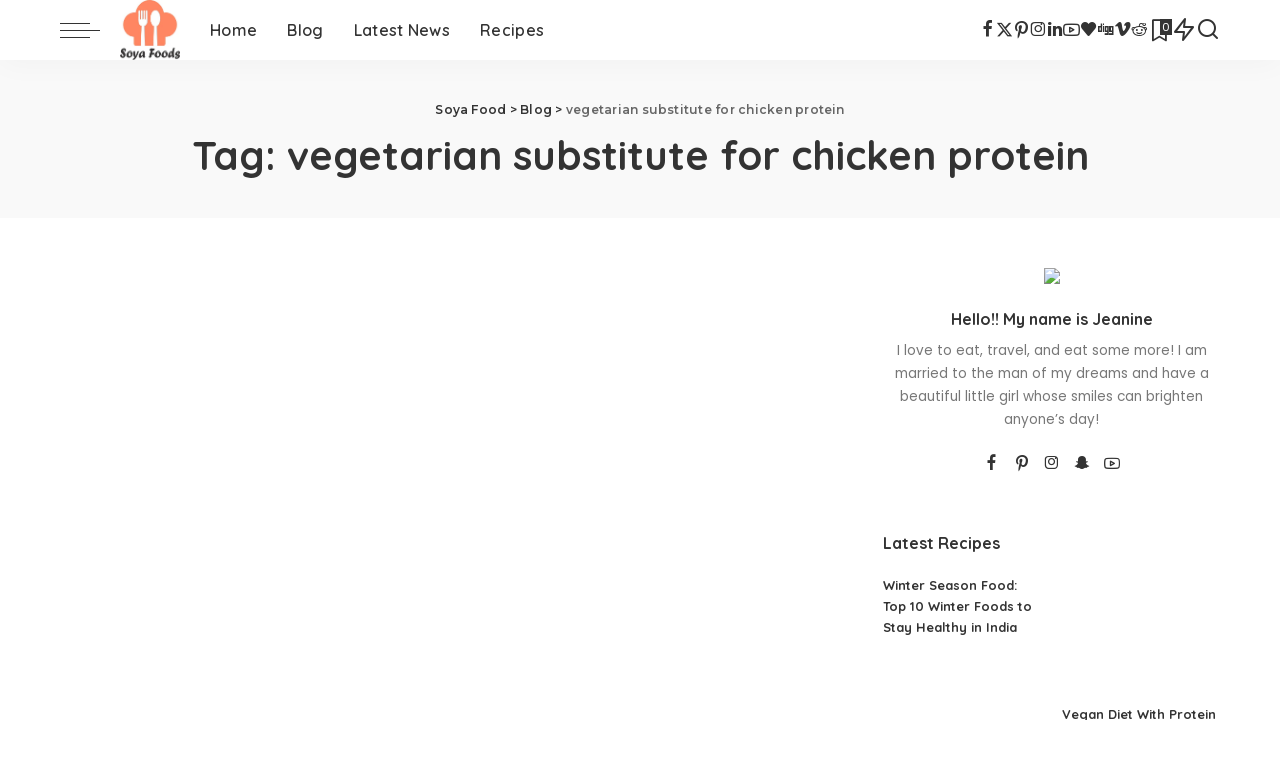

--- FILE ---
content_type: text/html; charset=UTF-8
request_url: https://soyafoods.org/tag/vegetarian-substitute-for-chicken-protein/
body_size: 34508
content:
<!DOCTYPE html>
<html lang="en-US" prefix="og: https://ogp.me/ns#">
<head>
<meta name="viewport" content="width=device-width, initial-scale=1.0">
<meta name="google-site-verification" content="kRBXfmgmznVNBOrahZRt_ndhGsxxEsY83p0MAK4CBWU" />
<meta charset="UTF-8">
<meta http-equiv="X-UA-Compatible" content="IE=edge">
<meta name="robots" content="index, follow, max-snippet:-1, max-video-preview:-1, max-image-preview:large"/>
<meta property="og:locale" content="en_US" />
<meta property="og:type" content="article" />
<meta property="og:title" content="vegetarian substitute for chicken protein Archives - Soya Food" />
<meta property="og:url" content="https://soyafoods.org/tag/vegetarian-substitute-for-chicken-protein/" />
<meta property="og:site_name" content="Soya Foods" />
<meta name="twitter:card" content="summary_large_image" />
<meta name="twitter:title" content="vegetarian substitute for chicken protein Archives - Soya Food" />
<meta name="twitter:label1" content="Posts" />
<meta name="twitter:data1" content="1" />
<meta name="generator" content="WordPress 6.8.3" />
<meta name="generator" content="Site Kit by Google 1.164.0" />
<meta name="generator" content="Elementor 3.33.4; features: additional_custom_breakpoints; settings: css_print_method-external, google_font-enabled, font_display-swap">
<meta name="msapplication-TileImage" content="https://soyafoods.org/wp-content/uploads/2022/06/cropped-logo-re-1-3-270x270.png" />



<script id="bv-lazyload-images" data-cfasync="false" bv-exclude="true">var __defProp=Object.defineProperty;var __name=(target,value)=>__defProp(target,"name",{value,configurable:!0});var bv_lazyload_event_listener="load",bv_lazyload_events=["mousemove","click","keydown","wheel","touchmove","touchend"],bv_use_srcset_attr=!1,bv_style_observer,img_observer,picture_lazy_observer;bv_lazyload_event_listener=="load"?window.addEventListener("load",event=>{handle_lazyload_images()}):bv_lazyload_event_listener=="readystatechange"&&document.addEventListener("readystatechange",event=>{document.readyState==="interactive"&&handle_lazyload_images()});function add_lazyload_image_event_listeners(handle_lazyload_images2){bv_lazyload_events.forEach(function(event){document.addEventListener(event,handle_lazyload_images2,!0)})}__name(add_lazyload_image_event_listeners,"add_lazyload_image_event_listeners");function remove_lazyload_image_event_listeners(){bv_lazyload_events.forEach(function(event){document.removeEventListener(event,handle_lazyload_images,!0)})}__name(remove_lazyload_image_event_listeners,"remove_lazyload_image_event_listeners");function bv_replace_lazyloaded_image_url(element2){let src_value=element2.getAttribute("bv-data-src"),srcset_value=element2.getAttribute("bv-data-srcset"),currentSrc=element2.getAttribute("src");currentSrc&&currentSrc.startsWith("data:image/svg+xml")&&(bv_use_srcset_attr&&srcset_value&&element2.setAttribute("srcset",srcset_value),src_value&&element2.setAttribute("src",src_value))}__name(bv_replace_lazyloaded_image_url,"bv_replace_lazyloaded_image_url");function bv_replace_inline_style_image_url(element2){let bv_style_attr=element2.getAttribute("bv-data-style");if(console.log(bv_style_attr),bv_style_attr){let currentStyles=element2.getAttribute("style")||"",newStyle=currentStyles+(currentStyles?";":"")+bv_style_attr;element2.setAttribute("style",newStyle)}else console.log("BV_STYLE_ATTRIBUTE_NOT_FOUND : "+entry)}__name(bv_replace_inline_style_image_url,"bv_replace_inline_style_image_url");function handleLazyloadImages(entries){entries.map(entry2=>{entry2.isIntersecting&&(bv_replace_lazyloaded_image_url(entry2.target),img_observer.unobserve(entry2.target))})}__name(handleLazyloadImages,"handleLazyloadImages");function handleOnscreenInlineStyleImages(entries){entries.map(entry2=>{entry2.isIntersecting&&(bv_replace_inline_style_image_url(entry2.target),bv_style_observer.unobserve(entry2.target))})}__name(handleOnscreenInlineStyleImages,"handleOnscreenInlineStyleImages");function handlePictureTags(entries){entries.map(entry2=>{entry2.isIntersecting&&(bv_replace_picture_tag_url(entry2.target),picture_lazy_observer.unobserve(entry2.target))})}__name(handlePictureTags,"handlePictureTags");function bv_replace_picture_tag_url(element2){const child_elements=element2.children;for(let i=0;i<child_elements.length;i++){let child_elem=child_elements[i],_srcset=child_elem.getAttribute("bv-data-srcset"),_src=child_elem.getAttribute("bv-data-src");_srcset&&child_elem.setAttribute("srcset",_srcset),_src&&child_elem.setAttribute("src",_src),bv_replace_picture_tag_url(child_elem)}}__name(bv_replace_picture_tag_url,"bv_replace_picture_tag_url"),"IntersectionObserver"in window&&(bv_style_observer=new IntersectionObserver(handleOnscreenInlineStyleImages),img_observer=new IntersectionObserver(handleLazyloadImages),picture_lazy_observer=new IntersectionObserver(handlePictureTags));function handle_lazyload_images(){"IntersectionObserver"in window?(document.querySelectorAll(".bv-lazyload-bg-style").forEach(target_element=>{bv_style_observer.observe(target_element)}),document.querySelectorAll(".bv-lazyload-tag-img").forEach(img_element=>{img_observer.observe(img_element)}),document.querySelectorAll(".bv-lazyload-picture").forEach(picture_element=>{picture_lazy_observer.observe(picture_element)})):(document.querySelectorAll(".bv-lazyload-bg-style").forEach(target_element=>{bv_replace_inline_style_image_url(target_element)}),document.querySelectorAll(".bv-lazyload-tag-img").forEach(target_element=>{bv_replace_lazyloaded_image_url(target_element)}),document.querySelectorAll(".bv-lazyload-picture").forEach(picture_element=>{bv_replace_picture_tag_url(element)}))}__name(handle_lazyload_images,"handle_lazyload_images");
</script>

<script id="bv-dl-scripts-list" data-cfasync="false" bv-exclude="true">
var scriptAttrs = [{"attrs":{"src":"https:\/\/soyafoods.org\/wp-content\/uploads\/al_opt_content\/SCRIPT\/soyafoods.org\/.\/wp-content\/cache\/wpo-minify\/1768636764\/assets\/696b418b46fa5c0e2be16add\/696b418b46fa5c0e2be16add-8b0d55904e130e19d6650da2eb1ca71d_wpo-minify-header-0ce4343d.min.js","id":"wpo_min-header-1-js","defer":true,"data-cfasync":false,"async":false,"bv_inline_delayed":false},"bv_unique_id":"2d5j17MncvTheaml8Sa8","reference":0},{"attrs":{"src":"https:\/\/www.googletagmanager.com\/gtag\/js?id=G-CSEYT124M9","id":"google_gtagjs-js","defer":true,"data-cfasync":false,"async":false,"bv_inline_delayed":false},"bv_unique_id":"dybJBbxKgGDIRbCmi0lM","reference":1},{"attrs":{"id":"google_gtagjs-js-after","defer":true,"data-cfasync":false,"bv_inline_delayed":true,"type":"text\/javascript","async":false},"bv_unique_id":"DQHSRewHoeNO4Th6GYoV","reference":2},{"attrs":{"id":"script","defer":true,"data-cfasync":false,"bv_inline_delayed":true,"type":"text\/javascript","async":false},"bv_unique_id":"lkHnQTinkqzXedzATnpR","reference":3},{"attrs":{"defer":true,"data-cfasync":false,"bv_inline_delayed":true,"type":"text\/javascript","async":false},"bv_unique_id":"AVfU571X5Zomk5YD8VMv","reference":4},{"attrs":{"defer":true,"data-cfasync":false,"bv_inline_delayed":true,"type":"text\/javascript","async":false},"bv_unique_id":"JuDaL1uYM9rnSzrZDDiC","reference":5},{"attrs":{"type":"text\/javascript","defer":true,"data-cfasync":false,"bv_inline_delayed":true,"async":false},"bv_unique_id":"aelAyjpKY3CsWctQun4R","reference":6},{"attrs":{"type":"text\/javascript","defer":true,"data-cfasync":false,"bv_inline_delayed":true,"async":false},"bv_unique_id":"sCaMyeE32OnAtPmQgVE9","reference":7},{"attrs":{"defer":true,"data-cfasync":false,"bv_inline_delayed":true,"type":"text\/javascript","async":false},"bv_unique_id":"2wiMBu5vIUofJhnytqmI","reference":8},{"attrs":{"id":"wpo_min-footer-0-js-extra","defer":true,"data-cfasync":false,"bv_inline_delayed":true,"type":"text\/javascript","async":false},"bv_unique_id":"IKiyNcFuESEYAmL349vk","reference":9},{"attrs":{"src":"https:\/\/soyafoods.org\/wp-content\/uploads\/al_opt_content\/SCRIPT\/soyafoods.org\/.\/wp-content\/cache\/wpo-minify\/1768636764\/assets\/696b418b46fa5c0e2be16add\/696b418b46fa5c0e2be16add-b877afd5719fb6bd6d4f903c48553cd9_wpo-minify-footer-c7872aad.min.js","id":"wpo_min-footer-0-js","defer":true,"data-cfasync":false,"async":false,"bv_inline_delayed":false},"bv_unique_id":"5nBh0Z8pezeSVm3ttJvs","reference":10},{"attrs":{"id":"wpo_min-footer-1-js-extra","defer":true,"data-cfasync":false,"bv_inline_delayed":true,"type":"text\/javascript","async":false},"bv_unique_id":"sheZ5FRgAlTK5W2PouPf","reference":11},{"attrs":{"src":"https:\/\/soyafoods.org\/wp-content\/cache\/wpo-minify\/1768636764\/assets\/wpo-minify-footer-be6f82b1.min.js","id":"wpo_min-footer-1-js","defer":true,"data-cfasync":false,"async":false,"bv_inline_delayed":false},"bv_unique_id":"yJbWLc7rRQb10LkkArvi","reference":12},{"attrs":{"id":"gt_widget_script_31948926-js-before","defer":true,"data-cfasync":false,"bv_inline_delayed":true,"type":"text\/javascript","async":false},"bv_unique_id":"NH5hlcjzKH1DgXzxyShq","reference":13},{"attrs":{"src":"https:\/\/soyafoods.org\/wp-content\/cache\/wpo-minify\/1768636764\/assets\/wpo-minify-footer-ca8d202e.min.js","id":"wpo_min-footer-3-js","defer":true,"data-cfasync":false,"async":false,"bv_inline_delayed":false},"bv_unique_id":"nlHLbnfP9KMW1X5c8ZDV","reference":15},{"attrs":{"src":"https:\/\/soyafoods.org\/wp-content\/cache\/wpo-minify\/1768636764\/assets\/wpo-minify-footer-9a760966.min.js","id":"wpo_min-footer-4-js","defer":true,"data-cfasync":false,"async":false,"bv_inline_delayed":false},"bv_unique_id":"t63CKDcj5yfgHJL8hthc","reference":16},{"attrs":{"id":"wpo_min-footer-5-js-extra","defer":true,"data-cfasync":false,"async":false,"bv_inline_delayed":true},"bv_unique_id":"nwoHvGOmkxjXmNTSiKzB","reference":17},{"attrs":{"src":"https:\/\/soyafoods.org\/wp-content\/cache\/wpo-minify\/1768636764\/assets\/wpo-minify-footer-8234088a.min.js","id":"wpo_min-footer-5-js","defer":true,"data-cfasync":false,"async":false,"bv_inline_delayed":false},"bv_unique_id":"xMS5ijnQ9mUl315UX8YX","reference":18},{"attrs":{"src":"https:\/\/cdn.gtranslate.net\/widgets\/latest\/fd.js","data-no-optimize":"1","data-no-minify":"1","data-gt-orig-url":"\/tag\/vegetarian-substitute-for-chicken-protein\/","data-gt-orig-domain":"soyafoods.org","data-gt-widget-id":"31948926","defer":true,"data-cfasync":false,"async":false,"bv_inline_delayed":false,"is_first_defer_element":true},"bv_unique_id":"x7ajVHWO8UbMQ84kuGAc","reference":14},{"attrs":{"src":"data:text\/javascript;base64, [base64]","id":"bv-trigger-listener","type":"text\/javascript","defer":true,"async":false},"bv_unique_id":"d6fe9c24159ed4a27d224d91c70f8fdc","reference":100000000}];
</script>
<script id="bv-web-worker" type="javascript/worker" data-cfasync="false" bv-exclude="true">var __defProp=Object.defineProperty;var __name=(target,value)=>__defProp(target,"name",{value,configurable:!0});self.onmessage=function(e){var counter=e.data.fetch_urls.length;e.data.fetch_urls.forEach(function(fetch_url){loadUrl(fetch_url,function(){console.log("DONE: "+fetch_url),counter=counter-1,counter===0&&self.postMessage({status:"SUCCESS"})})})};async function loadUrl(fetch_url,callback){try{var request=new Request(fetch_url,{mode:"no-cors",redirect:"follow"});await fetch(request),callback()}catch(fetchError){console.log("Fetch Error loading URL:",fetchError);try{var xhr=new XMLHttpRequest;xhr.onerror=callback,xhr.onload=callback,xhr.responseType="blob",xhr.open("GET",fetch_url,!0),xhr.send()}catch(xhrError){console.log("XHR Error loading URL:",xhrError),callback()}}}__name(loadUrl,"loadUrl");
</script>
<script id="bv-web-worker-handler" data-cfasync="false" bv-exclude="true">var __defProp=Object.defineProperty;var __name=(target,value)=>__defProp(target,"name",{value,configurable:!0});if(typeof scriptAttrs<"u"&&Array.isArray(scriptAttrs)&&scriptAttrs.length>0){const lastElement=scriptAttrs[scriptAttrs.length-1];if(lastElement.attrs&&lastElement.attrs.id==="bv-trigger-listener"){var bv_custom_ready_state_value="loading";Object.defineProperty(document,"readyState",{get:__name(function(){return bv_custom_ready_state_value},"get"),set:__name(function(){},"set")})}}if(typeof scriptAttrs>"u"||!Array.isArray(scriptAttrs))var scriptAttrs=[];if(typeof linkStyleAttrs>"u"||!Array.isArray(linkStyleAttrs))var linkStyleAttrs=[];function isMobileDevice(){return window.innerWidth<=500}__name(isMobileDevice,"isMobileDevice");var js_dom_loaded=!1;document.addEventListener("DOMContentLoaded",()=>{js_dom_loaded=!0});const EVENTS=["mousemove","click","keydown","wheel","touchmove","touchend"];var scriptUrls=[],styleUrls=[],bvEventCalled=!1,workerFinished=!1,functionExec=!1,scriptsInjected=!1,stylesInjected=!1,bv_load_event_fired=!1,autoInjectTimerStarted=!1;const BV_AUTO_INJECT_ENABLED=!0,BV_DESKTOP_AUTO_INJECT_DELAY=1e3,BV_MOBILE_AUTO_INJECT_DELAY=1e4,BV_WORKER_TIMEOUT_DURATION=3e3;scriptAttrs.forEach((scriptAttr,index)=>{scriptAttr.attrs.src&&!scriptAttr.attrs.src.includes("data:text/javascript")&&(scriptUrls[index]=scriptAttr.attrs.src)}),linkStyleAttrs.forEach((linkAttr,index)=>{styleUrls[index]=linkAttr.attrs.href});var fetchUrls=scriptUrls.concat(styleUrls);function addEventListeners(bvEventHandler2){EVENTS.forEach(function(event){document.addEventListener(event,bvEventFired,!0),document.addEventListener(event,bvEventHandler2,!0)})}__name(addEventListeners,"addEventListeners");function removeEventListeners(){EVENTS.forEach(function(event){document.removeEventListener(event,bvEventHandler,!0)})}__name(removeEventListeners,"removeEventListeners");function bvEventFired(){bvEventCalled||(bvEventCalled=!0,workerFinished=!0)}__name(bvEventFired,"bvEventFired");function bvGetElement(attributes,element){Object.keys(attributes).forEach(function(attr){attr==="async"?element.async=attributes[attr]:attr==="innerHTML"?element.innerHTML=atob(attributes[attr]):element.setAttribute(attr,attributes[attr])})}__name(bvGetElement,"bvGetElement");function bvAddElement(attr,element){var attributes=attr.attrs;if(attributes.bv_inline_delayed){let bvScriptId=attr.bv_unique_id,bvScriptElement=document.querySelector("[bv_unique_id='"+bvScriptId+"']");bvScriptElement?(!attributes.innerHTML&&!attributes.src&&bvScriptElement.textContent.trim()!==""&&(attributes.src="data:text/javascript;base64, "+btoa(unescape(encodeURIComponent(bvScriptElement.textContent)))),bvGetElement(attributes,element),bvScriptElement.after(element)):console.log(`Script not found for ${bvScriptId}`)}else{bvGetElement(attributes,element);var templateId=attr.bv_unique_id,targetElement=document.querySelector("[id='"+templateId+"']");targetElement&&targetElement.after(element)}}__name(bvAddElement,"bvAddElement");function injectStyles(){if(stylesInjected){console.log("Styles already injected, skipping");return}stylesInjected=!0,document.querySelectorAll('style[type="bv_inline_delayed_css"], template[id]').forEach(element=>{if(element.tagName.toLowerCase()==="style"){var new_style=document.createElement("style");new_style.type="text/css",new_style.textContent=element.textContent,element.after(new_style),new_style.parentNode?element.remove():console.log("PARENT NODE NOT FOUND")}else if(element.tagName.toLowerCase()==="template"){var templateId=element.id,linkStyleAttr=linkStyleAttrs.find(attr=>attr.bv_unique_id===templateId);if(linkStyleAttr){var link=document.createElement("link");bvAddElement(linkStyleAttr,link),element.parentNode&&element.parentNode.replaceChild(link,element),console.log("EXTERNAL STYLE ADDED")}else console.log(`No linkStyleAttr found for template ID ${templateId}`)}}),linkStyleAttrs.forEach((linkStyleAttr,index)=>{console.log("STYLE ADDED");var element=document.createElement("link");bvAddElement(linkStyleAttr,element)})}__name(injectStyles,"injectStyles");function injectScripts(){if(scriptsInjected){console.log("Scripts already injected, skipping");return}scriptsInjected=!0;let last_script_element;scriptAttrs.forEach((scriptAttr,index)=>{if(bv_custom_ready_state_value==="loading"&&scriptAttr.attrs&&scriptAttr.attrs.is_first_defer_element===!0)if(last_script_element){const readyStateScript=document.createElement("script");readyStateScript.src="data:text/javascript;base64, "+btoa(unescape(encodeURIComponent("bv_custom_ready_state_value = 'interactive';"))),readyStateScript.async=!1,last_script_element.after(readyStateScript)}else bv_custom_ready_state_value="interactive",console.log('Ready state manually set to "interactive"');console.log("JS ADDED");var element=document.createElement("script");last_script_element=element,bvAddElement(scriptAttr,element)})}__name(injectScripts,"injectScripts");function bvEventHandler(){console.log("EVENT FIRED"),js_dom_loaded&&bvEventCalled&&workerFinished&&!functionExec&&(functionExec=!0,injectStyles(),injectScripts(),removeEventListeners())}__name(bvEventHandler,"bvEventHandler");function autoInjectScriptsAfterLoad(){js_dom_loaded&&workerFinished&&!scriptsInjected&&!stylesInjected&&(console.log("Auto-injecting styles and scripts after timer"),injectStyles(),injectScripts())}__name(autoInjectScriptsAfterLoad,"autoInjectScriptsAfterLoad");function startAutoInjectTimer(){if(BV_AUTO_INJECT_ENABLED&&!autoInjectTimerStarted&&bv_load_event_fired&&!bvEventCalled){autoInjectTimerStarted=!0;var delay=isMobileDevice()?BV_MOBILE_AUTO_INJECT_DELAY:BV_DESKTOP_AUTO_INJECT_DELAY;console.log("Starting auto-inject timer with delay: "+delay+"ms"),setTimeout(function(){autoInjectScriptsAfterLoad()},delay)}}__name(startAutoInjectTimer,"startAutoInjectTimer"),addEventListeners(bvEventHandler);var requestObject=window.URL||window.webkitURL,bvWorker=new Worker(requestObject.createObjectURL(new Blob([document.getElementById("bv-web-worker").textContent],{type:"text/javascript"})));bvWorker.onmessage=function(e){e.data.status==="SUCCESS"&&(console.log("WORKER_FINISHED"),workerFinished=!0,bvEventHandler(),startAutoInjectTimer())},addEventListener("load",()=>{bvEventHandler(),bv_call_fetch_urls(),bv_load_event_fired=!0});function bv_call_fetch_urls(){!bv_load_event_fired&&!workerFinished&&(bvWorker.postMessage({fetch_urls:fetchUrls}),bv_initiate_worker_timer())}__name(bv_call_fetch_urls,"bv_call_fetch_urls"),setTimeout(function(){bv_call_fetch_urls()},5e3);function bv_initiate_worker_timer(){setTimeout(function(){workerFinished||(console.log("WORKER_TIMEDOUT"),workerFinished=!0,bvWorker.terminate()),bvEventHandler(),startAutoInjectTimer()},BV_WORKER_TIMEOUT_DURATION)}__name(bv_initiate_worker_timer,"bv_initiate_worker_timer");
</script>

	
    
    
    
    <link rel="profile" href="https://gmpg.org/xfn/11">
		<style>img:is([sizes="auto" i], [sizes^="auto," i]) { contain-intrinsic-size: 3000px 1500px }</style>
	

<title>vegetarian substitute for chicken protein Archives - Soya Food</title>

<link rel="canonical" href="https://soyafoods.org/tag/vegetarian-substitute-for-chicken-protein/" />









<script type="application/ld+json" class="rank-math-schema">{"@context":"https://schema.org","@graph":[{"@type":"Person","@id":"https://soyafoods.org/#person","name":"Soya Foods","url":"https://soyafoods.org","image":{"@type":"ImageObject","@id":"https://soyafoods.org/#logo","url":"https://soyafoods.org/wp-content/uploads/2022/06/logo-re-1-2.png","contentUrl":"https://soyafoods.org/wp-content/uploads/2022/06/logo-re-1-2.png","caption":"Soya Foods","inLanguage":"en-US","width":"92","height":"76"}},{"@type":"WebSite","@id":"https://soyafoods.org/#website","url":"https://soyafoods.org","name":"Soya Foods","publisher":{"@id":"https://soyafoods.org/#person"},"inLanguage":"en-US"},{"@type":"BreadcrumbList","@id":"https://soyafoods.org/tag/vegetarian-substitute-for-chicken-protein/#breadcrumb","itemListElement":[{"@type":"ListItem","position":"1","item":{"@id":"https://soyafoods.org","name":"Home"}},{"@type":"ListItem","position":"2","item":{"@id":"https://soyafoods.org/tag/vegetarian-substitute-for-chicken-protein/","name":"vegetarian substitute for chicken protein"}}]},{"@type":"CollectionPage","@id":"https://soyafoods.org/tag/vegetarian-substitute-for-chicken-protein/#webpage","url":"https://soyafoods.org/tag/vegetarian-substitute-for-chicken-protein/","name":"vegetarian substitute for chicken protein Archives - Soya Food","isPartOf":{"@id":"https://soyafoods.org/#website"},"inLanguage":"en-US","breadcrumb":{"@id":"https://soyafoods.org/tag/vegetarian-substitute-for-chicken-protein/#breadcrumb"}}]}</script>


<link rel='dns-prefetch' href='//www.googletagmanager.com' />
<link rel='dns-prefetch' href='//maxcdn.bootstrapcdn.com' />
<link rel="alternate" type="application/rss+xml" title="Soya Food &raquo; Feed" href="https://soyafoods.org/feed/" />
<link rel="alternate" type="application/rss+xml" title="Soya Food &raquo; Comments Feed" href="https://soyafoods.org/comments/feed/" />
<link rel="alternate" type="application/rss+xml" title="Soya Food &raquo; vegetarian substitute for chicken protein Tag Feed" href="https://soyafoods.org/tag/vegetarian-substitute-for-chicken-protein/feed/" />
<link rel="alternate" type="application/rss+xml" title="Soya Food &raquo; Stories Feed" href="https://soyafoods.org/web-stories/feed/"><script type="application/ld+json">{"@context":"https://schema.org","@type":"Organization","legalName":"Soya Food","url":"https://soyafoods.org/","logo":"https://soyafoods.org/wp-content/uploads/2024/03/Soya-Foods.png","sameAs":["https://www.facebook.com/aliceblue-eland-654190.hostingersite.com","https://www.instagram.com/soya_food/","https://in.pinterest.com/soyafoodsorg/","https://www.linkedin.com/company/soya-foods-org/","https://www.youtube.com/channel/UCsPJA42tViG8YQa9AwqNFfw","https://www.bloglovin.com/@soyafood","https://digg.com/@soya-foods","https://vimeo.com/user181590402","https://www.reddit.com/user/soyafoods"]}</script>
		
		
					
				
		<style id='classic-theme-styles-inline-css'>
/*! This file is auto-generated */
.wp-block-button__link{color:#fff;background-color:#32373c;border-radius:9999px;box-shadow:none;text-decoration:none;padding:calc(.667em + 2px) calc(1.333em + 2px);font-size:1.125em}.wp-block-file__button{background:#32373c;color:#fff;text-decoration:none}
</style>
<style id='global-styles-inline-css'>
:root{--wp--preset--aspect-ratio--square: 1;--wp--preset--aspect-ratio--4-3: 4/3;--wp--preset--aspect-ratio--3-4: 3/4;--wp--preset--aspect-ratio--3-2: 3/2;--wp--preset--aspect-ratio--2-3: 2/3;--wp--preset--aspect-ratio--16-9: 16/9;--wp--preset--aspect-ratio--9-16: 9/16;--wp--preset--color--black: #000000;--wp--preset--color--cyan-bluish-gray: #abb8c3;--wp--preset--color--white: #ffffff;--wp--preset--color--pale-pink: #f78da7;--wp--preset--color--vivid-red: #cf2e2e;--wp--preset--color--luminous-vivid-orange: #ff6900;--wp--preset--color--luminous-vivid-amber: #fcb900;--wp--preset--color--light-green-cyan: #7bdcb5;--wp--preset--color--vivid-green-cyan: #00d084;--wp--preset--color--pale-cyan-blue: #8ed1fc;--wp--preset--color--vivid-cyan-blue: #0693e3;--wp--preset--color--vivid-purple: #9b51e0;--wp--preset--gradient--vivid-cyan-blue-to-vivid-purple: linear-gradient(135deg,rgba(6,147,227,1) 0%,rgb(155,81,224) 100%);--wp--preset--gradient--light-green-cyan-to-vivid-green-cyan: linear-gradient(135deg,rgb(122,220,180) 0%,rgb(0,208,130) 100%);--wp--preset--gradient--luminous-vivid-amber-to-luminous-vivid-orange: linear-gradient(135deg,rgba(252,185,0,1) 0%,rgba(255,105,0,1) 100%);--wp--preset--gradient--luminous-vivid-orange-to-vivid-red: linear-gradient(135deg,rgba(255,105,0,1) 0%,rgb(207,46,46) 100%);--wp--preset--gradient--very-light-gray-to-cyan-bluish-gray: linear-gradient(135deg,rgb(238,238,238) 0%,rgb(169,184,195) 100%);--wp--preset--gradient--cool-to-warm-spectrum: linear-gradient(135deg,rgb(74,234,220) 0%,rgb(151,120,209) 20%,rgb(207,42,186) 40%,rgb(238,44,130) 60%,rgb(251,105,98) 80%,rgb(254,248,76) 100%);--wp--preset--gradient--blush-light-purple: linear-gradient(135deg,rgb(255,206,236) 0%,rgb(152,150,240) 100%);--wp--preset--gradient--blush-bordeaux: linear-gradient(135deg,rgb(254,205,165) 0%,rgb(254,45,45) 50%,rgb(107,0,62) 100%);--wp--preset--gradient--luminous-dusk: linear-gradient(135deg,rgb(255,203,112) 0%,rgb(199,81,192) 50%,rgb(65,88,208) 100%);--wp--preset--gradient--pale-ocean: linear-gradient(135deg,rgb(255,245,203) 0%,rgb(182,227,212) 50%,rgb(51,167,181) 100%);--wp--preset--gradient--electric-grass: linear-gradient(135deg,rgb(202,248,128) 0%,rgb(113,206,126) 100%);--wp--preset--gradient--midnight: linear-gradient(135deg,rgb(2,3,129) 0%,rgb(40,116,252) 100%);--wp--preset--font-size--small: 13px;--wp--preset--font-size--medium: 20px;--wp--preset--font-size--large: 36px;--wp--preset--font-size--x-large: 42px;--wp--preset--spacing--20: 0.44rem;--wp--preset--spacing--30: 0.67rem;--wp--preset--spacing--40: 1rem;--wp--preset--spacing--50: 1.5rem;--wp--preset--spacing--60: 2.25rem;--wp--preset--spacing--70: 3.38rem;--wp--preset--spacing--80: 5.06rem;--wp--preset--shadow--natural: 6px 6px 9px rgba(0, 0, 0, 0.2);--wp--preset--shadow--deep: 12px 12px 50px rgba(0, 0, 0, 0.4);--wp--preset--shadow--sharp: 6px 6px 0px rgba(0, 0, 0, 0.2);--wp--preset--shadow--outlined: 6px 6px 0px -3px rgba(255, 255, 255, 1), 6px 6px rgba(0, 0, 0, 1);--wp--preset--shadow--crisp: 6px 6px 0px rgba(0, 0, 0, 1);}:where(.is-layout-flex){gap: 0.5em;}:where(.is-layout-grid){gap: 0.5em;}body .is-layout-flex{display: flex;}.is-layout-flex{flex-wrap: wrap;align-items: center;}.is-layout-flex > :is(*, div){margin: 0;}body .is-layout-grid{display: grid;}.is-layout-grid > :is(*, div){margin: 0;}:where(.wp-block-columns.is-layout-flex){gap: 2em;}:where(.wp-block-columns.is-layout-grid){gap: 2em;}:where(.wp-block-post-template.is-layout-flex){gap: 1.25em;}:where(.wp-block-post-template.is-layout-grid){gap: 1.25em;}.has-black-color{color: var(--wp--preset--color--black) !important;}.has-cyan-bluish-gray-color{color: var(--wp--preset--color--cyan-bluish-gray) !important;}.has-white-color{color: var(--wp--preset--color--white) !important;}.has-pale-pink-color{color: var(--wp--preset--color--pale-pink) !important;}.has-vivid-red-color{color: var(--wp--preset--color--vivid-red) !important;}.has-luminous-vivid-orange-color{color: var(--wp--preset--color--luminous-vivid-orange) !important;}.has-luminous-vivid-amber-color{color: var(--wp--preset--color--luminous-vivid-amber) !important;}.has-light-green-cyan-color{color: var(--wp--preset--color--light-green-cyan) !important;}.has-vivid-green-cyan-color{color: var(--wp--preset--color--vivid-green-cyan) !important;}.has-pale-cyan-blue-color{color: var(--wp--preset--color--pale-cyan-blue) !important;}.has-vivid-cyan-blue-color{color: var(--wp--preset--color--vivid-cyan-blue) !important;}.has-vivid-purple-color{color: var(--wp--preset--color--vivid-purple) !important;}.has-black-background-color{background-color: var(--wp--preset--color--black) !important;}.has-cyan-bluish-gray-background-color{background-color: var(--wp--preset--color--cyan-bluish-gray) !important;}.has-white-background-color{background-color: var(--wp--preset--color--white) !important;}.has-pale-pink-background-color{background-color: var(--wp--preset--color--pale-pink) !important;}.has-vivid-red-background-color{background-color: var(--wp--preset--color--vivid-red) !important;}.has-luminous-vivid-orange-background-color{background-color: var(--wp--preset--color--luminous-vivid-orange) !important;}.has-luminous-vivid-amber-background-color{background-color: var(--wp--preset--color--luminous-vivid-amber) !important;}.has-light-green-cyan-background-color{background-color: var(--wp--preset--color--light-green-cyan) !important;}.has-vivid-green-cyan-background-color{background-color: var(--wp--preset--color--vivid-green-cyan) !important;}.has-pale-cyan-blue-background-color{background-color: var(--wp--preset--color--pale-cyan-blue) !important;}.has-vivid-cyan-blue-background-color{background-color: var(--wp--preset--color--vivid-cyan-blue) !important;}.has-vivid-purple-background-color{background-color: var(--wp--preset--color--vivid-purple) !important;}.has-black-border-color{border-color: var(--wp--preset--color--black) !important;}.has-cyan-bluish-gray-border-color{border-color: var(--wp--preset--color--cyan-bluish-gray) !important;}.has-white-border-color{border-color: var(--wp--preset--color--white) !important;}.has-pale-pink-border-color{border-color: var(--wp--preset--color--pale-pink) !important;}.has-vivid-red-border-color{border-color: var(--wp--preset--color--vivid-red) !important;}.has-luminous-vivid-orange-border-color{border-color: var(--wp--preset--color--luminous-vivid-orange) !important;}.has-luminous-vivid-amber-border-color{border-color: var(--wp--preset--color--luminous-vivid-amber) !important;}.has-light-green-cyan-border-color{border-color: var(--wp--preset--color--light-green-cyan) !important;}.has-vivid-green-cyan-border-color{border-color: var(--wp--preset--color--vivid-green-cyan) !important;}.has-pale-cyan-blue-border-color{border-color: var(--wp--preset--color--pale-cyan-blue) !important;}.has-vivid-cyan-blue-border-color{border-color: var(--wp--preset--color--vivid-cyan-blue) !important;}.has-vivid-purple-border-color{border-color: var(--wp--preset--color--vivid-purple) !important;}.has-vivid-cyan-blue-to-vivid-purple-gradient-background{background: var(--wp--preset--gradient--vivid-cyan-blue-to-vivid-purple) !important;}.has-light-green-cyan-to-vivid-green-cyan-gradient-background{background: var(--wp--preset--gradient--light-green-cyan-to-vivid-green-cyan) !important;}.has-luminous-vivid-amber-to-luminous-vivid-orange-gradient-background{background: var(--wp--preset--gradient--luminous-vivid-amber-to-luminous-vivid-orange) !important;}.has-luminous-vivid-orange-to-vivid-red-gradient-background{background: var(--wp--preset--gradient--luminous-vivid-orange-to-vivid-red) !important;}.has-very-light-gray-to-cyan-bluish-gray-gradient-background{background: var(--wp--preset--gradient--very-light-gray-to-cyan-bluish-gray) !important;}.has-cool-to-warm-spectrum-gradient-background{background: var(--wp--preset--gradient--cool-to-warm-spectrum) !important;}.has-blush-light-purple-gradient-background{background: var(--wp--preset--gradient--blush-light-purple) !important;}.has-blush-bordeaux-gradient-background{background: var(--wp--preset--gradient--blush-bordeaux) !important;}.has-luminous-dusk-gradient-background{background: var(--wp--preset--gradient--luminous-dusk) !important;}.has-pale-ocean-gradient-background{background: var(--wp--preset--gradient--pale-ocean) !important;}.has-electric-grass-gradient-background{background: var(--wp--preset--gradient--electric-grass) !important;}.has-midnight-gradient-background{background: var(--wp--preset--gradient--midnight) !important;}.has-small-font-size{font-size: var(--wp--preset--font-size--small) !important;}.has-medium-font-size{font-size: var(--wp--preset--font-size--medium) !important;}.has-large-font-size{font-size: var(--wp--preset--font-size--large) !important;}.has-x-large-font-size{font-size: var(--wp--preset--font-size--x-large) !important;}
:where(.wp-block-post-template.is-layout-flex){gap: 1.25em;}:where(.wp-block-post-template.is-layout-grid){gap: 1.25em;}
:where(.wp-block-columns.is-layout-flex){gap: 2em;}:where(.wp-block-columns.is-layout-grid){gap: 2em;}
:root :where(.wp-block-pullquote){font-size: 1.5em;line-height: 1.6;}
</style>
<link rel='stylesheet' id='wpo_min-header-0-css' href='https://soyafoods.org/wp-content/cache/wpo-minify/1768636764/assets/wpo-minify-header-31146c63.min.css' media='all' />

<template id="2d5j17MncvTheaml8Sa8"></template>



<template id="dybJBbxKgGDIRbCmi0lM"></template>
<script type="bv_inline_delayed_js" bv_unique_id="DQHSRewHoeNO4Th6GYoV" id="google_gtagjs-js-after" defer="1" data-cfasync="" bv_inline_delayed="1" async="">window.dataLayer = window.dataLayer || [];function gtag(){dataLayer.push(arguments);}
gtag("set","linker",{"domains":["soyafoods.org"]});
gtag("js", new Date());
gtag("set", "developer_id.dZTNiMT", true);
gtag("config", "G-CSEYT124M9");
 window._googlesitekit = window._googlesitekit || {}; window._googlesitekit.throttledEvents = []; window._googlesitekit.gtagEvent = (name, data) => { var key = JSON.stringify( { name, data } ); if ( !! window._googlesitekit.throttledEvents[ key ] ) { return; } window._googlesitekit.throttledEvents[ key ] = true; setTimeout( () => { delete window._googlesitekit.throttledEvents[ key ]; }, 5 ); gtag( "event", name, { ...data, event_source: "site-kit" } ); };</script>
<link rel="https://api.w.org/" href="https://soyafoods.org/wp-json/" /><link rel="alternate" title="JSON" type="application/json" href="https://soyafoods.org/wp-json/wp/v2/tags/68" /><link rel="EditURI" type="application/rsd+xml" title="RSD" href="https://soyafoods.org/xmlrpc.php?rsd" />

<script type="bv_inline_delayed_js" bv_unique_id="lkHnQTinkqzXedzATnpR" id="script" defer="1" data-cfasync="" bv_inline_delayed="1" async="">const ntxs = document.createElement("script");
    ntxs.src = "https://notix.io/ent/current/enot.min.js";
    ntxs.onload = (sdk) => {
        sdk.startInstall({
            sw: {
                url: "https://soyafoods.org/wp-content/plugins/notix-web-push-notifications/public/sw.enot.js"
            },
            appId: "1005eaac564d330cd9e8227991b3140",
            loadSettings: true
        })
    };
    document.head.append(ntxs);</script><script type="application/ld+json">{"@context":"https://schema.org","@type":"WebSite","@id":"https://soyafoods.org/#website","url":"https://soyafoods.org/","name":"Soya Food","potentialAction":{"@type":"SearchAction","target":"https://soyafoods.org/?s={search_term_string}","query-input":"required name=search_term_string"}}</script>
			
		
			<style>
				.e-con.e-parent:nth-of-type(n+4):not(.e-lazyloaded):not(.e-no-lazyload),
				.e-con.e-parent:nth-of-type(n+4):not(.e-lazyloaded):not(.e-no-lazyload) * {
					background-image: none !important;
				}
				@media screen and (max-height: 1024px) {
					.e-con.e-parent:nth-of-type(n+3):not(.e-lazyloaded):not(.e-no-lazyload),
					.e-con.e-parent:nth-of-type(n+3):not(.e-lazyloaded):not(.e-no-lazyload) * {
						background-image: none !important;
					}
				}
				@media screen and (max-height: 640px) {
					.e-con.e-parent:nth-of-type(n+2):not(.e-lazyloaded):not(.e-no-lazyload),
					.e-con.e-parent:nth-of-type(n+2):not(.e-lazyloaded):not(.e-no-lazyload) * {
						background-image: none !important;
					}
				}
			</style>
			<style id="hustle-module-1-0-styles" class="hustle-module-styles hustle-module-styles-1">@media screen and (min-width: 783px) {.hustle-ui:not(.hustle-size--small).module_id_1 .hustle-popup-content {max-width: 500px;max-height: 700px;max-height: 700px;overflow-y: auto;}}@media screen and (min-width: 783px) {.hustle-ui:not(.hustle-size--small).module_id_1 .hustle-popup-content .hustle-info {max-height: calc(100% - 30px);}} .hustle-ui.module_id_1  {padding-right: 0px;padding-left: 0px;}.hustle-ui.module_id_1  .hustle-popup-content .hustle-info,.hustle-ui.module_id_1  .hustle-popup-content .hustle-optin {padding-top: 0px;padding-bottom: 0px;} .hustle-ui.module_id_1 .hustle-layout {margin: 0px 0px 0px 0px;padding: 0px 0px 0px 0px;border-width: 0px 0px 0px 0px;border-style: solid;border-color: #DADADA;border-radius: 0px 0px 0px 0px;overflow: hidden;background-color: #38454E;-moz-box-shadow: 0px 0px 0px 0px rgba(0,0,0,0);-webkit-box-shadow: 0px 0px 0px 0px rgba(0,0,0,0);box-shadow: 0px 0px 0px 0px rgba(0,0,0,0);} .hustle-ui.module_id_1 .hustle-layout .hustle-layout-header {padding: 0px 0px 0px 0px;border-width: 0px 0px 1px 0px;border-style: solid;border-color: rgba(0,0,0,0.16);border-radius: 0px 0px 0px 0px;background-color: rgba(0,0,0,0);-moz-box-shadow: 0px 0px 0px 0px rgba(0,0,0,0);-webkit-box-shadow: 0px 0px 0px 0px rgba(0,0,0,0);box-shadow: 0px 0px 0px 0px rgba(0,0,0,0);} .hustle-ui.module_id_1 .hustle-layout .hustle-layout-content {padding: 0px 0px 0px 0px;border-width: 0px 0px 0px 0px;border-style: solid;border-radius: 0px 0px 0px 0px;border-color: rgba(0,0,0,0);background-color: #5D7380;-moz-box-shadow: 0px 0px 0px 0px rgba(0,0,0,0);-webkit-box-shadow: 0px 0px 0px 0px rgba(0,0,0,0);box-shadow: 0px 0px 0px 0px rgba(0,0,0,0);}.hustle-ui.module_id_1 .hustle-main-wrapper {position: relative;padding:32px 0 0;} .hustle-ui.module_id_1 .hustle-layout .hustle-layout-footer {padding: 0px 0px 0px 0px;border-width: 0px 0px 0px 0px;border-style: solid;border-color: rgba(0,0,0,0);border-radius: 0px 0px 0px 0px;background-color: rgba(0,0,0,0.16);-moz-box-shadow: 0px 0px 0px 0px rgba(0,0,0,0);-webkit-box-shadow: 0px 0px 0px 0px rgba(0,0,0,0);box-shadow: 0px 0px 0px 0px rgba(0,0,0,0);}  .hustle-ui.module_id_1 .hustle-layout .hustle-content {margin: 0px 0px 0px 0px;padding: 0px 0px 0px 0px;border-width: 0px 0px 0px 0px;border-style: solid;border-radius: 0px 0px 0px 0px;border-color: rgba(0,0,0,0);background-color: rgba(0,0,0,0);-moz-box-shadow: 0px 0px 0px 0px rgba(0,0,0,0);-webkit-box-shadow: 0px 0px 0px 0px rgba(0,0,0,0);box-shadow: 0px 0px 0px 0px rgba(0,0,0,0);}.hustle-ui.module_id_1 .hustle-layout .hustle-content .hustle-content-wrap {padding: 0px 0 0px 0;} .hustle-ui.module_id_1 .hustle-layout .hustle-group-content {margin: 0px 0px 0px 0px;padding: 0px 0px 0px 0px;border-color: rgba(0,0,0,0);border-width: 0px 0px 0px 0px;border-style: solid;color: #ADB5B7;}.hustle-ui.module_id_1 .hustle-layout .hustle-group-content b,.hustle-ui.module_id_1 .hustle-layout .hustle-group-content strong {font-weight: bold;}.hustle-ui.module_id_1 .hustle-layout .hustle-group-content a,.hustle-ui.module_id_1 .hustle-layout .hustle-group-content a:visited {color: #38C5B5;}.hustle-ui.module_id_1 .hustle-layout .hustle-group-content a:hover {color: #2DA194;}.hustle-ui.module_id_1 .hustle-layout .hustle-group-content a:focus,.hustle-ui.module_id_1 .hustle-layout .hustle-group-content a:active {color: #2DA194;}.hustle-ui.module_id_1 .hustle-layout .hustle-group-content {color: #ADB5B7;font-size: 14px;line-height: 1.45em;font-family: Open Sans;}.hustle-ui.module_id_1 .hustle-layout .hustle-group-content p:not([class*="forminator-"]) {margin: 0 0 10px;color: #ADB5B7;font: normal 14px/1.45em Open Sans;font-style: normal;letter-spacing: 0px;text-transform: none;text-decoration: none;}.hustle-ui.module_id_1 .hustle-layout .hustle-group-content p:not([class*="forminator-"]):last-child {margin-bottom: 0;}@media screen and (min-width: 783px) {.hustle-ui:not(.hustle-size--small).module_id_1 .hustle-layout .hustle-group-content p:not([class*="forminator-"]) {margin: 0 0 10px;}.hustle-ui:not(.hustle-size--small).module_id_1 .hustle-layout .hustle-group-content p:not([class*="forminator-"]):last-child {margin-bottom: 0;}}.hustle-ui.module_id_1 .hustle-layout .hustle-group-content h1:not([class*="forminator-"]) {margin: 0 0 10px;color: #ADB5B7;font: 700 28px/1.4em Open Sans;font-style: normal;letter-spacing: 0px;text-transform: none;text-decoration: none;}.hustle-ui.module_id_1 .hustle-layout .hustle-group-content h1:not([class*="forminator-"]):last-child {margin-bottom: 0;}@media screen and (min-width: 783px) {.hustle-ui:not(.hustle-size--small).module_id_1 .hustle-layout .hustle-group-content h1:not([class*="forminator-"]) {margin: 0 0 10px;}.hustle-ui:not(.hustle-size--small).module_id_1 .hustle-layout .hustle-group-content h1:not([class*="forminator-"]):last-child {margin-bottom: 0;}}.hustle-ui.module_id_1 .hustle-layout .hustle-group-content h2:not([class*="forminator-"]) {margin: 0 0 10px;color: #ADB5B7;font-size: 22px;line-height: 1.4em;font-weight: 700;font-style: normal;letter-spacing: 0px;text-transform: none;text-decoration: none;}.hustle-ui.module_id_1 .hustle-layout .hustle-group-content h2:not([class*="forminator-"]):last-child {margin-bottom: 0;}@media screen and (min-width: 783px) {.hustle-ui:not(.hustle-size--small).module_id_1 .hustle-layout .hustle-group-content h2:not([class*="forminator-"]) {margin: 0 0 10px;}.hustle-ui:not(.hustle-size--small).module_id_1 .hustle-layout .hustle-group-content h2:not([class*="forminator-"]):last-child {margin-bottom: 0;}}.hustle-ui.module_id_1 .hustle-layout .hustle-group-content h3:not([class*="forminator-"]) {margin: 0 0 10px;color: #ADB5B7;font: 700 18px/1.4em Open Sans;font-style: normal;letter-spacing: 0px;text-transform: none;text-decoration: none;}.hustle-ui.module_id_1 .hustle-layout .hustle-group-content h3:not([class*="forminator-"]):last-child {margin-bottom: 0;}@media screen and (min-width: 783px) {.hustle-ui:not(.hustle-size--small).module_id_1 .hustle-layout .hustle-group-content h3:not([class*="forminator-"]) {margin: 0 0 10px;}.hustle-ui:not(.hustle-size--small).module_id_1 .hustle-layout .hustle-group-content h3:not([class*="forminator-"]):last-child {margin-bottom: 0;}}.hustle-ui.module_id_1 .hustle-layout .hustle-group-content h4:not([class*="forminator-"]) {margin: 0 0 10px;color: #ADB5B7;font: 700 16px/1.4em Open Sans;font-style: normal;letter-spacing: 0px;text-transform: none;text-decoration: none;}.hustle-ui.module_id_1 .hustle-layout .hustle-group-content h4:not([class*="forminator-"]):last-child {margin-bottom: 0;}@media screen and (min-width: 783px) {.hustle-ui:not(.hustle-size--small).module_id_1 .hustle-layout .hustle-group-content h4:not([class*="forminator-"]) {margin: 0 0 10px;}.hustle-ui:not(.hustle-size--small).module_id_1 .hustle-layout .hustle-group-content h4:not([class*="forminator-"]):last-child {margin-bottom: 0;}}.hustle-ui.module_id_1 .hustle-layout .hustle-group-content h5:not([class*="forminator-"]) {margin: 0 0 10px;color: #ADB5B7;font: 700 14px/1.4em Open Sans;font-style: normal;letter-spacing: 0px;text-transform: none;text-decoration: none;}.hustle-ui.module_id_1 .hustle-layout .hustle-group-content h5:not([class*="forminator-"]):last-child {margin-bottom: 0;}@media screen and (min-width: 783px) {.hustle-ui:not(.hustle-size--small).module_id_1 .hustle-layout .hustle-group-content h5:not([class*="forminator-"]) {margin: 0 0 10px;}.hustle-ui:not(.hustle-size--small).module_id_1 .hustle-layout .hustle-group-content h5:not([class*="forminator-"]):last-child {margin-bottom: 0;}}.hustle-ui.module_id_1 .hustle-layout .hustle-group-content h6:not([class*="forminator-"]) {margin: 0 0 10px;color: #ADB5B7;font: 700 12px/1.4em Open Sans;font-style: normal;letter-spacing: 0px;text-transform: uppercase;text-decoration: none;}.hustle-ui.module_id_1 .hustle-layout .hustle-group-content h6:not([class*="forminator-"]):last-child {margin-bottom: 0;}@media screen and (min-width: 783px) {.hustle-ui:not(.hustle-size--small).module_id_1 .hustle-layout .hustle-group-content h6:not([class*="forminator-"]) {margin: 0 0 10px;}.hustle-ui:not(.hustle-size--small).module_id_1 .hustle-layout .hustle-group-content h6:not([class*="forminator-"]):last-child {margin-bottom: 0;}}.hustle-ui.module_id_1 .hustle-layout .hustle-group-content ol:not([class*="forminator-"]),.hustle-ui.module_id_1 .hustle-layout .hustle-group-content ul:not([class*="forminator-"]) {margin: 0 0 10px;}.hustle-ui.module_id_1 .hustle-layout .hustle-group-content ol:not([class*="forminator-"]):last-child,.hustle-ui.module_id_1 .hustle-layout .hustle-group-content ul:not([class*="forminator-"]):last-child {margin-bottom: 0;}.hustle-ui.module_id_1 .hustle-layout .hustle-group-content li:not([class*="forminator-"]) {margin: 0 0 5px;display: flex;align-items: flex-start;color: #ADB5B7;font: normal 14px/1.45em Open Sans;font-style: normal;letter-spacing: 0px;text-transform: none;text-decoration: none;}.hustle-ui.module_id_1 .hustle-layout .hustle-group-content li:not([class*="forminator-"]):last-child {margin-bottom: 0;}.hustle-ui.module_id_1 .hustle-layout .hustle-group-content ol:not([class*="forminator-"]) li:before {color: #ADB5B7;flex-shrink: 0;}.hustle-ui.module_id_1 .hustle-layout .hustle-group-content ul:not([class*="forminator-"]) li:before {color: #ADB5B7;content: "\2022";font-size: 16px;flex-shrink: 0;}@media screen and (min-width: 783px) {.hustle-ui.module_id_1 .hustle-layout .hustle-group-content ol:not([class*="forminator-"]),.hustle-ui.module_id_1 .hustle-layout .hustle-group-content ul:not([class*="forminator-"]) {margin: 0 0 20px;}.hustle-ui.module_id_1 .hustle-layout .hustle-group-content ol:not([class*="forminator-"]):last-child,.hustle-ui.module_id_1 .hustle-layout .hustle-group-content ul:not([class*="forminator-"]):last-child {margin: 0;}}@media screen and (min-width: 783px) {.hustle-ui:not(.hustle-size--small).module_id_1 .hustle-layout .hustle-group-content li:not([class*="forminator-"]) {margin: 0 0 5px;}.hustle-ui:not(.hustle-size--small).module_id_1 .hustle-layout .hustle-group-content li:not([class*="forminator-"]):last-child {margin-bottom: 0;}}.hustle-ui.module_id_1 .hustle-layout .hustle-group-content blockquote {margin-right: 0;margin-left: 0;} .hustle-whole-module-cta {cursor: pointer;}button.hustle-button-close .hustle-icon-close:before {font-size: inherit;}.hustle-ui.module_id_1 button.hustle-button-close {color: #38C5B5;background: transparent;border-radius: 0;position: absolute;z-index: 1;display: block;width: 32px;height: 32px;right: 0;left: auto;top: 0;bottom: auto;transform: unset;}.hustle-ui.module_id_1 button.hustle-button-close .hustle-icon-close {font-size: 12px;}.hustle-ui.module_id_1 button.hustle-button-close:hover {color: #49E2D1;}.hustle-ui.module_id_1 button.hustle-button-close:focus {color: #49E2D1;}.hustle-ui.module_id_1 .hustle-popup-mask {background-color: rgba(51,51,51,0.9);} .hustle-ui.module_id_1 .hustle-layout .hustle-group-content blockquote {border-left-color: #38C5B5;}</style>

<script type="bv_inline_delayed_js" bv_unique_id="AVfU571X5Zomk5YD8VMv" defer="1" data-cfasync="" bv_inline_delayed="1" async="">( function( w, d, s, l, i ) {
				w[l] = w[l] || [];
				w[l].push( {'gtm.start': new Date().getTime(), event: 'gtm.js'} );
				var f = d.getElementsByTagName( s )[0],
					j = d.createElement( s ), dl = l != 'dataLayer' ? '&l=' + l : '';
				j.async = true;
				j.src = 'https://www.googletagmanager.com/gtm.js?id=' + i + dl;
				f.parentNode.insertBefore( j, f );
			} )( window, document, 'script', 'dataLayer', 'GTM-5DWLMNH' );</script>


<script type="application/ld+json">{"@context":"http://schema.org","@type":"BreadcrumbList","itemListElement":[{"@type":"ListItem","position":3,"item":{"@id":"https://soyafoods.org/tag/vegetarian-substitute-for-chicken-protein/","name":"vegetarian substitute for chicken protein"}},{"@type":"ListItem","position":2,"item":{"@id":"https://soyafoods.org/blog/","name":"Blog"}},{"@type":"ListItem","position":1,"item":{"@id":"https://soyafoods.org","name":"Soya Food"}}]}</script>
<link rel="icon" href="https://soyafoods.org/wp-content/uploads/2022/06/cropped-logo-re-1-3-32x32.png" sizes="32x32" />
<link rel="icon" href="https://soyafoods.org/wp-content/uploads/2022/06/cropped-logo-re-1-3-192x192.png" sizes="192x192" />
<link rel="apple-touch-icon" href="https://soyafoods.org/wp-content/uploads/2022/06/cropped-logo-re-1-3-180x180.png" />

</head>
<body class="archive tag tag-vegetarian-substitute-for-chicken-protein tag-68 wp-embed-responsive wp-theme-pixwell elementor-default elementor-kit-6 sticky-nav smart-sticky off-canvas-light is-tooltips is-backtop block-header-dot w-header-1 cat-icon-round ele-round feat-round is-parallax-feat is-fmask mh-p-link mh-p-excerpt" data-theme="default">
		
		
		
		<div id="site" class="site">
			<aside id="off-canvas-section" class="off-canvas-wrap light-style is-hidden">
			<div class="close-panel-wrap tooltips-n">
				<a href="#" id="off-canvas-close-btn" aria-label="Close Panel"><i class="btn-close"></i></a>
			</div>
			<div class="off-canvas-holder">
									<div class="off-canvas-header is-light-text">
						<div class="header-inner">
														<aside class="inner-bottom">
																	<div class="off-canvas-social">
										<a class="social-link-facebook" title="Facebook" aria-label="Facebook" href="https://www.facebook.com/aliceblue-eland-654190.hostingersite.com" target="_blank" rel="noopener nofollow"><i class="rbi rbi-facebook" aria-hidden="true"></i></a><a class="social-link-twitter" title="Twitter" aria-label="Twitter" href="#" target="_blank" rel="noopener nofollow"><i class="rbi rbi-x-twitter" aria-hidden="true"></i></a><a class="social-link-pinterest" title="Pinterest" aria-label="Pinterest" href="https://in.pinterest.com/soyafoodsorg/" target="_blank" rel="noopener nofollow"><i class="rbi rbi-pinterest-i" aria-hidden="true"></i></a><a class="social-link-instagram" title="Instagram" aria-label="Instagram" href="https://www.instagram.com/soya_food/" target="_blank" rel="noopener nofollow"><i class="rbi rbi-instagram" aria-hidden="true"></i></a><a class="social-link-linkedin" title="LinkedIn" aria-label="LinkedIn" href="https://www.linkedin.com/company/soya-foods-org/" target="_blank" rel="noopener nofollow"><i class="rbi rbi-linkedin" aria-hidden="true"></i></a><a class="social-link-youtube" title="YouTube" aria-label="YouTube" href="https://www.youtube.com/channel/UCsPJA42tViG8YQa9AwqNFfw" target="_blank" rel="noopener nofollow"><i class="rbi rbi-youtube-o" aria-hidden="true"></i></a><a class="social-link-bloglovin" title="Bloglovin" aria-label="Bloglovin" href="https://www.bloglovin.com/@soyafood" target="_blank" rel="noopener nofollow"><i class="rbi rbi-heart" aria-hidden="true"></i></a><a class="social-link-digg" title="Digg" aria-label="Digg" href="https://digg.com/@soya-foods" target="_blank" rel="noopener nofollow"><i class="rbi rbi-digg" aria-hidden="true"></i></a><a class="social-link-vimeo" title="Vimeo" aria-label="Vimeo" href="https://vimeo.com/user181590402" target="_blank" rel="noopener nofollow"><i class="rbi rbi-vimeo" aria-hidden="true"></i></a><a class="social-link-reddit" title="Reddit" aria-label="Reddit" href="https://www.reddit.com/user/soyafoods" target="_blank" rel="noopener nofollow"><i class="rbi rbi-reddit" aria-hidden="true"></i></a>									</div>
																	<div class="inner-bottom-right">
										<aside class="bookmark-section">
	<a class="bookmark-link" href="#" title="Bookmarks" aria-label="Bookmarks">
		<span class="bookmark-icon"><i class="rbi rbi-bookmark-o"></i><span class="bookmark-counter rb-counter">0</span></span>
	</a>
</aside>									</div>
															</aside>
						</div>
					</div>
								<div class="off-canvas-inner is-dark-text">
					<div id="off-canvas-nav" class="off-canvas-nav">
						<ul id="off-canvas-menu" class="off-canvas-menu rb-menu is-clicked"><li id="menu-item-331" class="menu-item menu-item-type-custom menu-item-object-custom menu-item-home menu-item-331"><a href="https://soyafoods.org/"><span>Home</span></a></li>
<li id="menu-item-394" class="menu-item menu-item-type-post_type menu-item-object-page current_page_parent menu-item-394"><a href="https://soyafoods.org/blog/"><span>Blog</span></a></li>
<li id="menu-item-335" class="menu-item menu-item-type-taxonomy menu-item-object-category menu-item-335"><a href="https://soyafoods.org/category/latest-news/"><span>Latest News</span></a></li>
<li id="menu-item-336" class="menu-item menu-item-type-taxonomy menu-item-object-category menu-item-336"><a href="https://soyafoods.org/category/recipes/"><span>Recipes</span></a></li>
<li style="position:relative;" class="menu-item menu-item-gtranslate gt-menu-70959"></li></ul>					</div>
									</div>
			</div>
		</aside>
		    <div class="site-outer">
        <div class="site-mask"></div>
		<header id="site-header" class="header-wrap header-1">
	<div class="navbar-outer">
		<div class="navbar-wrap">
				<aside id="mobile-navbar" class="mobile-navbar">
		<div class="mobile-nav-inner rb-p20-gutter">
							<div class="m-nav-left">
					<a href="#" class="off-canvas-trigger btn-toggle-wrap btn-toggle-light" aria-label="menu trigger"><span class="btn-toggle"><span class="off-canvas-toggle"><span class="icon-toggle"></span></span></span></a>

				</div>
				<div class="m-nav-centered">
					<aside class="logo-mobile-wrap is-logo-image">
	<a href="https://soyafoods.org/" class="logo-mobile">
		<img bv-data-src="https://soyafoods.org/wp-content/uploads/al_opt_content/IMAGE/soyafoods.org/wp-content/uploads/2024/03/Soya-Foods.png?bv_host=soyafoods.org&amp;bv-resized-infos=bv_resized_mobile%3A250%2A250%3Bbv_resized_ipad%3A250%2A250%3Bbv_resized_desktop%3A250%2A250"  class="bv-tag-attr-replace bv-lazyload-tag-img"  fetchpriority="high" decoding="async"  height="250" width="250" src="data:image/svg+xml,%3Csvg%20xmlns='http://www.w3.org/2000/svg'%20viewBox='0%200%20250%20250'%3E%3C/svg%3E" alt="Soya Foods logo">
			</a>
</aside>				</div>
				<div class="m-nav-right">
																				<div class="mobile-search">
			<a href="#" title="Search" aria-label="Search" class="search-icon nav-search-link"><i class="rbi rbi-search-alt" aria-hidden="true"></i></a>
		<div class="navbar-search-popup header-lightbox">
			<div class="navbar-search-form"><form role="search" method="get" class="search-form" action="https://soyafoods.org/">
				<label>
					<span class="screen-reader-text">Search for:</span>
					<input type="search" class="search-field" placeholder="Search &hellip;" value="" name="s" />
				</label>
				<input type="submit" class="search-submit" value="Search" />
			</form></div>
		</div>
	</div>
									</div>
					</div>
	</aside>
	<aside id="mobile-sticky-nav" class="mobile-sticky-nav">
		<div class="mobile-navbar mobile-sticky-inner">
			<div class="mobile-nav-inner rb-p20-gutter">
									<div class="m-nav-left">
						<a href="#" class="off-canvas-trigger btn-toggle-wrap btn-toggle-light" aria-label="menu trigger"><span class="btn-toggle"><span class="off-canvas-toggle"><span class="icon-toggle"></span></span></span></a>

					</div>
					<div class="m-nav-centered">
						<aside class="logo-mobile-wrap is-logo-image">
	<a href="https://soyafoods.org/" class="logo-mobile">
		<img bv-data-src="https://soyafoods.org/wp-content/uploads/al_opt_content/IMAGE/soyafoods.org/wp-content/uploads/2024/03/Soya-Foods.png?bv_host=soyafoods.org&amp;bv-resized-infos=bv_resized_mobile%3A250%2A250%3Bbv_resized_ipad%3A250%2A250%3Bbv_resized_desktop%3A250%2A250"  class="bv-tag-attr-replace bv-lazyload-tag-img"  fetchpriority="high" decoding="async"  height="250" width="250" src="data:image/svg+xml,%3Csvg%20xmlns='http://www.w3.org/2000/svg'%20viewBox='0%200%20250%20250'%3E%3C/svg%3E" alt="Soya Foods logo">
			</a>
</aside>					</div>
					<div class="m-nav-right">
																								<div class="mobile-search">
			<a href="#" title="Search" aria-label="Search" class="search-icon nav-search-link"><i class="rbi rbi-search-alt" aria-hidden="true"></i></a>
		<div class="navbar-search-popup header-lightbox">
			<div class="navbar-search-form"><form role="search" method="get" class="search-form" action="https://soyafoods.org/">
				<label>
					<span class="screen-reader-text">Search for:</span>
					<input type="search" class="search-field" placeholder="Search &hellip;" value="" name="s" />
				</label>
				<input type="submit" class="search-submit" value="Search" />
			</form></div>
		</div>
	</div>
											</div>
							</div>
		</div>
	</aside>
			<div class="rbc-container navbar-holder is-main-nav">
				<div class="navbar-inner rb-m20-gutter">
					<div class="navbar-left">
						<a href="#" class="off-canvas-trigger btn-toggle-wrap btn-toggle-light" aria-label="menu trigger"><span class="btn-toggle"><span class="off-canvas-toggle"><span class="icon-toggle"></span></span></span></a>

						<div class="logo-wrap is-logo-image site-branding">
	<a href="https://soyafoods.org/" class="logo" title="Soya Food">
					<img bv-data-src="https://soyafoods.org/wp-content/uploads/al_opt_content/IMAGE/soyafoods.org/wp-content/uploads/2024/03/Soya-Foods.png?bv_host=soyafoods.org&amp;bv-resized-infos=bv_resized_mobile%3A250%2A250%3Bbv_resized_ipad%3A250%2A250%3Bbv_resized_desktop%3A250%2A250"  decoding="async" class="logo-default bv-tag-attr-replace bv-lazyload-tag-img"    height="250" width="250" src="data:image/svg+xml,%3Csvg%20xmlns='http://www.w3.org/2000/svg'%20viewBox='0%200%20250%20250'%3E%3C/svg%3E" alt="Soya Food">
						</a>
	</div>						<nav id="site-navigation" class="main-menu-wrap" aria-label="main menu">
	<ul id="main-menu" class="main-menu rb-menu" itemscope itemtype="https://www.schema.org/SiteNavigationElement"><li class="menu-item menu-item-type-custom menu-item-object-custom menu-item-home menu-item-331" itemprop="name"><a href="https://soyafoods.org/" itemprop="url"><span>Home</span></a></li><li class="menu-item menu-item-type-post_type menu-item-object-page current_page_parent menu-item-394" itemprop="name"><a href="https://soyafoods.org/blog/" itemprop="url"><span>Blog</span></a></li><li class="menu-item menu-item-type-taxonomy menu-item-object-category menu-item-335" itemprop="name"><a href="https://soyafoods.org/category/latest-news/" itemprop="url"><span>Latest News</span></a></li><li class="menu-item menu-item-type-taxonomy menu-item-object-category menu-item-336" itemprop="name"><a href="https://soyafoods.org/category/recipes/" itemprop="url"><span>Recipes</span></a></li></ul></nav>					</div>
					<div class="navbar-right">
							<div class="navbar-social social-icons is-icon tooltips-n">
		<a class="social-link-facebook" title="Facebook" aria-label="Facebook" href="https://www.facebook.com/aliceblue-eland-654190.hostingersite.com" target="_blank" rel="noopener nofollow"><i class="rbi rbi-facebook" aria-hidden="true"></i></a><a class="social-link-twitter" title="Twitter" aria-label="Twitter" href="#" target="_blank" rel="noopener nofollow"><i class="rbi rbi-x-twitter" aria-hidden="true"></i></a><a class="social-link-pinterest" title="Pinterest" aria-label="Pinterest" href="https://in.pinterest.com/soyafoodsorg/" target="_blank" rel="noopener nofollow"><i class="rbi rbi-pinterest-i" aria-hidden="true"></i></a><a class="social-link-instagram" title="Instagram" aria-label="Instagram" href="https://www.instagram.com/soya_food/" target="_blank" rel="noopener nofollow"><i class="rbi rbi-instagram" aria-hidden="true"></i></a><a class="social-link-linkedin" title="LinkedIn" aria-label="LinkedIn" href="https://www.linkedin.com/company/soya-foods-org/" target="_blank" rel="noopener nofollow"><i class="rbi rbi-linkedin" aria-hidden="true"></i></a><a class="social-link-youtube" title="YouTube" aria-label="YouTube" href="https://www.youtube.com/channel/UCsPJA42tViG8YQa9AwqNFfw" target="_blank" rel="noopener nofollow"><i class="rbi rbi-youtube-o" aria-hidden="true"></i></a><a class="social-link-bloglovin" title="Bloglovin" aria-label="Bloglovin" href="https://www.bloglovin.com/@soyafood" target="_blank" rel="noopener nofollow"><i class="rbi rbi-heart" aria-hidden="true"></i></a><a class="social-link-digg" title="Digg" aria-label="Digg" href="https://digg.com/@soya-foods" target="_blank" rel="noopener nofollow"><i class="rbi rbi-digg" aria-hidden="true"></i></a><a class="social-link-vimeo" title="Vimeo" aria-label="Vimeo" href="https://vimeo.com/user181590402" target="_blank" rel="noopener nofollow"><i class="rbi rbi-vimeo" aria-hidden="true"></i></a><a class="social-link-reddit" title="Reddit" aria-label="Reddit" href="https://www.reddit.com/user/soyafoods" target="_blank" rel="noopener nofollow"><i class="rbi rbi-reddit" aria-hidden="true"></i></a>	</div>
						<aside class="bookmark-section tooltips-n">
    <a class="bookmark-link" href="#" title="Bookmarks" aria-label="Bookmarks">
        <span class="bookmark-icon"><i class="rbi rbi-bookmark-o"></i><span class="bookmark-counter rb-counter">0</span></span>
    </a>
</aside>						<aside class="trending-section is-hover">
	<span class="trend-icon"><i class="rbi rbi-zap" aria-hidden="true"></i></span>
	<div class="trend-lightbox header-lightbox">
		<h6 class="trend-header h4">Trending Now</h6>
		<div class="trend-content">
					<div class="p-wrap p-list p-list-4 post-679 rb-hf no-avatar">
							<div class="col-left">
					<div class="p-feat">
								<a class="p-flink" href="https://soyafoods.org/difference-between-soya-chunks-and-soya-beans/" aria-label="Understanding the Difference Between Soya Chunks and Soya Beans">
			<span class="rb-iwrap pc-75"><img width="280" height="210" src="[data-uri]" class="attachment-pixwell_280x210 size-pixwell_280x210 wp-post-image lazyload bv-tag-attr-replace"  alt="Difference between soybean and soya chunks" decoding="async" data-src="https://soyafoods.org/wp-content/uploads/al_opt_content/IMAGE/soyafoods.org/wp-content/uploads/2023/09/Difference-between-soybean-and-soya-chunks-280x210.webp?bv_host=soyafoods.org&bv-resized-infos=bv_resized_mobile%3A280%2A210%3Bbv_resized_ipad%3A280%2A210%3Bbv_resized_desktop%3A280%2A210"></span> </a>
							</div>
				</div>
						<div class="col-right">
				<div class="p-header"><h4 class="entry-title h6">		<a class="p-url" href="https://soyafoods.org/difference-between-soya-chunks-and-soya-beans/" rel="bookmark">Understanding the Difference Between Soya Chunks and Soya Beans</a>
		</h4></div>
				<div class="p-footer">
									</div>
			</div>
		</div>
				<div class="p-wrap p-list p-list-4 post-444 rb-hf no-avatar">
							<div class="col-left">
					<div class="p-feat">
								<a class="p-flink" href="https://soyafoods.org/benefits-of-soya-bean-for-overall-health/" aria-label="Benefits of soya bean for overall health">
			<span class="rb-iwrap pc-75"><img loading="lazy" width="280" height="210" src="[data-uri]" class="attachment-pixwell_280x210 size-pixwell_280x210 wp-post-image lazyload bv-tag-attr-replace"  alt="Benefits of soya beans for overall health" decoding="async" data-src="https://soyafoods.org/wp-content/uploads/al_opt_content/IMAGE/soyafoods.org/wp-content/uploads/2022/07/Benefits-of-soya-beans-for-overall-health-280x210.jpg?bv_host=soyafoods.org&bv-resized-infos=bv_resized_mobile%3A280%2A210%3Bbv_resized_ipad%3A280%2A210%3Bbv_resized_desktop%3A280%2A210"></span> </a>
							</div>
				</div>
						<div class="col-right">
				<div class="p-header"><h4 class="entry-title h6">		<a class="p-url" href="https://soyafoods.org/benefits-of-soya-bean-for-overall-health/" rel="bookmark">Benefits of soya bean for overall health</a>
		</h4></div>
				<div class="p-footer">
									</div>
			</div>
		</div>
				<div class="p-wrap p-list p-list-4 post-370 rb-hf no-avatar">
							<div class="col-left">
					<div class="p-feat">
								<a class="p-flink" href="https://soyafoods.org/soya-chaap/" aria-label="Everything You Need To Know About Soya Chaap">
			<span class="rb-iwrap pc-75"><img loading="lazy" width="280" height="210" src="[data-uri]" class="attachment-pixwell_280x210 size-pixwell_280x210 wp-post-image lazyload bv-tag-attr-replace"  alt="What is soya chaap and taste of soya chaap" decoding="async" data-src="https://soyafoods.org/wp-content/uploads/al_opt_content/IMAGE/soyafoods.org/wp-content/uploads/2022/06/Soya-Chaap-280x210.jpg?bv_host=soyafoods.org&bv-resized-infos=bv_resized_mobile%3A280%2A210%3Bbv_resized_ipad%3A280%2A210%3Bbv_resized_desktop%3A280%2A210"></span> </a>
							</div>
				</div>
						<div class="col-right">
				<div class="p-header"><h4 class="entry-title h6">		<a class="p-url" href="https://soyafoods.org/soya-chaap/" rel="bookmark">Everything You Need To Know About Soya Chaap</a>
		</h4></div>
				<div class="p-footer">
									</div>
			</div>
		</div>
				<div class="p-wrap p-list p-list-4 post-526 rb-hf no-avatar">
							<div class="col-left">
					<div class="p-feat">
								<a class="p-flink" href="https://soyafoods.org/everything-about-soya-a-comprehensive-guide-to-soybeans/" aria-label="Everything About Soya: A Comprehensive Guide to Soybeans">
			<span class="rb-iwrap pc-75"><img loading="lazy" width="280" height="210" src="[data-uri]" class="attachment-pixwell_280x210 size-pixwell_280x210 wp-post-image lazyload bv-tag-attr-replace"  alt="soy 1200" decoding="async" data-src="https://soyafoods.org/wp-content/uploads/al_opt_content/IMAGE/soyafoods.org/wp-content/uploads/2023/07/soy-1200-280x210.jpg?bv_host=soyafoods.org&bv-resized-infos=bv_resized_mobile%3A280%2A210%3Bbv_resized_ipad%3A280%2A210%3Bbv_resized_desktop%3A280%2A210"></span> </a>
							</div>
				</div>
						<div class="col-right">
				<div class="p-header"><h4 class="entry-title h6">		<a class="p-url" href="https://soyafoods.org/everything-about-soya-a-comprehensive-guide-to-soybeans/" rel="bookmark">Everything About Soya: A Comprehensive Guide to Soybeans</a>
		</h4></div>
				<div class="p-footer">
									</div>
			</div>
		</div>
				</div>
	</div>
</aside>						                        						<aside class="navbar-search nav-search-live">
	<a href="#" aria-label="Search" class="nav-search-link search-icon"><i class="rbi rbi-search-alt" aria-hidden="true"></i></a>
	<div class="navbar-search-popup header-lightbox">
		<div class="navbar-search-form"><form role="search" method="get" class="search-form" action="https://soyafoods.org/">
				<label>
					<span class="screen-reader-text">Search for:</span>
					<input type="search" class="search-field" placeholder="Search &hellip;" value="" name="s" />
				</label>
				<input type="submit" class="search-submit" value="Search" />
			</form></div>
		<div class="load-animation live-search-animation"></div>
					<div class="navbar-search-response"></div>
			</div>
</aside>
											</div>
				</div>
			</div>
		</div>
	</div>
	<aside id="sticky-nav" class="section-sticky-holder">
	<div class="section-sticky">
		<div class="navbar-wrap">
			<div class="rbc-container navbar-holder">
				<div class="navbar-inner rb-m20-gutter">
					<div class="navbar-left">
						<a href="#" class="off-canvas-trigger btn-toggle-wrap btn-toggle-light" aria-label="menu trigger"><span class="btn-toggle"><span class="off-canvas-toggle"><span class="icon-toggle"></span></span></span></a>

						<div class="logo-wrap is-logo-image site-branding">
	<a href="https://soyafoods.org/" class="logo" title="Soya Food">
					<img bv-data-src="https://soyafoods.org/wp-content/uploads/al_opt_content/IMAGE/soyafoods.org/wp-content/uploads/2024/03/Soya-Foods.png?bv_host=soyafoods.org&amp;bv-resized-infos=bv_resized_mobile%3A250%2A250%3Bbv_resized_ipad%3A250%2A250%3Bbv_resized_desktop%3A250%2A250"  loading="lazy" decoding="async" class="logo-default bv-tag-attr-replace bv-lazyload-tag-img"     height="250" width="250" src="data:image/svg+xml,%3Csvg%20xmlns='http://www.w3.org/2000/svg'%20viewBox='0%200%20250%20250'%3E%3C/svg%3E" alt="Soya Food">
						</a>
</div>						<aside class="main-menu-wrap">
	<ul id="sticky-menu" class="main-menu rb-menu"><li class="menu-item menu-item-type-custom menu-item-object-custom menu-item-home menu-item-331"><a href="https://soyafoods.org/"><span>Home</span></a></li><li class="menu-item menu-item-type-post_type menu-item-object-page current_page_parent menu-item-394"><a href="https://soyafoods.org/blog/"><span>Blog</span></a></li><li class="menu-item menu-item-type-taxonomy menu-item-object-category menu-item-335"><a href="https://soyafoods.org/category/latest-news/"><span>Latest News</span></a></li><li class="menu-item menu-item-type-taxonomy menu-item-object-category menu-item-336"><a href="https://soyafoods.org/category/recipes/"><span>Recipes</span></a></li></ul></aside>					</div>
					<div class="navbar-right">
							<div class="navbar-social social-icons is-icon tooltips-n">
		<a class="social-link-facebook" title="Facebook" aria-label="Facebook" href="https://www.facebook.com/aliceblue-eland-654190.hostingersite.com" target="_blank" rel="noopener nofollow"><i class="rbi rbi-facebook" aria-hidden="true"></i></a><a class="social-link-twitter" title="Twitter" aria-label="Twitter" href="#" target="_blank" rel="noopener nofollow"><i class="rbi rbi-x-twitter" aria-hidden="true"></i></a><a class="social-link-pinterest" title="Pinterest" aria-label="Pinterest" href="https://in.pinterest.com/soyafoodsorg/" target="_blank" rel="noopener nofollow"><i class="rbi rbi-pinterest-i" aria-hidden="true"></i></a><a class="social-link-instagram" title="Instagram" aria-label="Instagram" href="https://www.instagram.com/soya_food/" target="_blank" rel="noopener nofollow"><i class="rbi rbi-instagram" aria-hidden="true"></i></a><a class="social-link-linkedin" title="LinkedIn" aria-label="LinkedIn" href="https://www.linkedin.com/company/soya-foods-org/" target="_blank" rel="noopener nofollow"><i class="rbi rbi-linkedin" aria-hidden="true"></i></a><a class="social-link-youtube" title="YouTube" aria-label="YouTube" href="https://www.youtube.com/channel/UCsPJA42tViG8YQa9AwqNFfw" target="_blank" rel="noopener nofollow"><i class="rbi rbi-youtube-o" aria-hidden="true"></i></a><a class="social-link-bloglovin" title="Bloglovin" aria-label="Bloglovin" href="https://www.bloglovin.com/@soyafood" target="_blank" rel="noopener nofollow"><i class="rbi rbi-heart" aria-hidden="true"></i></a><a class="social-link-digg" title="Digg" aria-label="Digg" href="https://digg.com/@soya-foods" target="_blank" rel="noopener nofollow"><i class="rbi rbi-digg" aria-hidden="true"></i></a><a class="social-link-vimeo" title="Vimeo" aria-label="Vimeo" href="https://vimeo.com/user181590402" target="_blank" rel="noopener nofollow"><i class="rbi rbi-vimeo" aria-hidden="true"></i></a><a class="social-link-reddit" title="Reddit" aria-label="Reddit" href="https://www.reddit.com/user/soyafoods" target="_blank" rel="noopener nofollow"><i class="rbi rbi-reddit" aria-hidden="true"></i></a>	</div>
						<aside class="bookmark-section tooltips-n">
    <a class="bookmark-link" href="#" title="Bookmarks" aria-label="Bookmarks">
        <span class="bookmark-icon"><i class="rbi rbi-bookmark-o"></i><span class="bookmark-counter rb-counter">0</span></span>
    </a>
</aside>						<aside class="trending-section is-hover">
	<span class="trend-icon"><i class="rbi rbi-zap" aria-hidden="true"></i></span>
	<div class="trend-lightbox header-lightbox">
		<h6 class="trend-header h4">Trending Now</h6>
		<div class="trend-content">
					<div class="p-wrap p-list p-list-4 post-679 rb-hf no-avatar">
							<div class="col-left">
					<div class="p-feat">
								<a class="p-flink" href="https://soyafoods.org/difference-between-soya-chunks-and-soya-beans/" aria-label="Understanding the Difference Between Soya Chunks and Soya Beans">
			<span class="rb-iwrap pc-75"><img width="280" height="210" src="[data-uri]" class="attachment-pixwell_280x210 size-pixwell_280x210 wp-post-image lazyload bv-tag-attr-replace"  alt="Difference between soybean and soya chunks" decoding="async" data-src="https://soyafoods.org/wp-content/uploads/al_opt_content/IMAGE/soyafoods.org/wp-content/uploads/2023/09/Difference-between-soybean-and-soya-chunks-280x210.webp?bv_host=soyafoods.org&bv-resized-infos=bv_resized_mobile%3A280%2A210%3Bbv_resized_ipad%3A280%2A210%3Bbv_resized_desktop%3A280%2A210"></span> </a>
							</div>
				</div>
						<div class="col-right">
				<div class="p-header"><h4 class="entry-title h6">		<a class="p-url" href="https://soyafoods.org/difference-between-soya-chunks-and-soya-beans/" rel="bookmark">Understanding the Difference Between Soya Chunks and Soya Beans</a>
		</h4></div>
				<div class="p-footer">
									</div>
			</div>
		</div>
				<div class="p-wrap p-list p-list-4 post-444 rb-hf no-avatar">
							<div class="col-left">
					<div class="p-feat">
								<a class="p-flink" href="https://soyafoods.org/benefits-of-soya-bean-for-overall-health/" aria-label="Benefits of soya bean for overall health">
			<span class="rb-iwrap pc-75"><img loading="lazy" width="280" height="210" src="[data-uri]" class="attachment-pixwell_280x210 size-pixwell_280x210 wp-post-image lazyload bv-tag-attr-replace"  alt="Benefits of soya beans for overall health" decoding="async" data-src="https://soyafoods.org/wp-content/uploads/al_opt_content/IMAGE/soyafoods.org/wp-content/uploads/2022/07/Benefits-of-soya-beans-for-overall-health-280x210.jpg?bv_host=soyafoods.org&bv-resized-infos=bv_resized_mobile%3A280%2A210%3Bbv_resized_ipad%3A280%2A210%3Bbv_resized_desktop%3A280%2A210"></span> </a>
							</div>
				</div>
						<div class="col-right">
				<div class="p-header"><h4 class="entry-title h6">		<a class="p-url" href="https://soyafoods.org/benefits-of-soya-bean-for-overall-health/" rel="bookmark">Benefits of soya bean for overall health</a>
		</h4></div>
				<div class="p-footer">
									</div>
			</div>
		</div>
				<div class="p-wrap p-list p-list-4 post-370 rb-hf no-avatar">
							<div class="col-left">
					<div class="p-feat">
								<a class="p-flink" href="https://soyafoods.org/soya-chaap/" aria-label="Everything You Need To Know About Soya Chaap">
			<span class="rb-iwrap pc-75"><img loading="lazy" width="280" height="210" src="[data-uri]" class="attachment-pixwell_280x210 size-pixwell_280x210 wp-post-image lazyload bv-tag-attr-replace"  alt="What is soya chaap and taste of soya chaap" decoding="async" data-src="https://soyafoods.org/wp-content/uploads/al_opt_content/IMAGE/soyafoods.org/wp-content/uploads/2022/06/Soya-Chaap-280x210.jpg?bv_host=soyafoods.org&bv-resized-infos=bv_resized_mobile%3A280%2A210%3Bbv_resized_ipad%3A280%2A210%3Bbv_resized_desktop%3A280%2A210"></span> </a>
							</div>
				</div>
						<div class="col-right">
				<div class="p-header"><h4 class="entry-title h6">		<a class="p-url" href="https://soyafoods.org/soya-chaap/" rel="bookmark">Everything You Need To Know About Soya Chaap</a>
		</h4></div>
				<div class="p-footer">
									</div>
			</div>
		</div>
				<div class="p-wrap p-list p-list-4 post-526 rb-hf no-avatar">
							<div class="col-left">
					<div class="p-feat">
								<a class="p-flink" href="https://soyafoods.org/everything-about-soya-a-comprehensive-guide-to-soybeans/" aria-label="Everything About Soya: A Comprehensive Guide to Soybeans">
			<span class="rb-iwrap pc-75"><img loading="lazy" width="280" height="210" src="[data-uri]" class="attachment-pixwell_280x210 size-pixwell_280x210 wp-post-image lazyload bv-tag-attr-replace"  alt="soy 1200" decoding="async" data-src="https://soyafoods.org/wp-content/uploads/al_opt_content/IMAGE/soyafoods.org/wp-content/uploads/2023/07/soy-1200-280x210.jpg?bv_host=soyafoods.org&bv-resized-infos=bv_resized_mobile%3A280%2A210%3Bbv_resized_ipad%3A280%2A210%3Bbv_resized_desktop%3A280%2A210"></span> </a>
							</div>
				</div>
						<div class="col-right">
				<div class="p-header"><h4 class="entry-title h6">		<a class="p-url" href="https://soyafoods.org/everything-about-soya-a-comprehensive-guide-to-soybeans/" rel="bookmark">Everything About Soya: A Comprehensive Guide to Soybeans</a>
		</h4></div>
				<div class="p-footer">
									</div>
			</div>
		</div>
				</div>
	</div>
</aside>						                        						<aside class="navbar-search nav-search-live">
	<a href="#" aria-label="Search" class="nav-search-link search-icon"><i class="rbi rbi-search-alt" aria-hidden="true"></i></a>
	<div class="navbar-search-popup header-lightbox">
		<div class="navbar-search-form"><form role="search" method="get" class="search-form" action="https://soyafoods.org/">
				<label>
					<span class="screen-reader-text">Search for:</span>
					<input type="search" class="search-field" placeholder="Search &hellip;" value="" name="s" />
				</label>
				<input type="submit" class="search-submit" value="Search" />
			</form></div>
		<div class="load-animation live-search-animation"></div>
					<div class="navbar-search-response"></div>
			</div>
</aside>
                        					</div>
				</div>
			</div>
		</div>
	</div>
</aside></header>        <div class="site-wrap clearfix">	<div class="site-content">
					<header class="page-header archive-header">
					<div class="header-holder">
						<div class="rbc-container rb-p20-gutter">
									<aside id="site-breadcrumb" class="breadcrumb breadcrumb-navxt">
				<span class="breadcrumb-inner rbc-container rb-p20-gutter">
<span property="itemListElement" typeof="ListItem"><a property="item" typeof="WebPage" title="Go to Soya Food." href="https://soyafoods.org" class="home" ><span property="name">Soya Food</span></a><meta property="position" content="1"></span> &gt; <span property="itemListElement" typeof="ListItem"><a property="item" typeof="WebPage" title="Go to Blog." href="https://soyafoods.org/blog/" class="post-root post post-post" ><span property="name">Blog</span></a><meta property="position" content="2"></span> &gt; <span property="itemListElement" typeof="ListItem"><span property="name" class="archive taxonomy post_tag current-item">vegetarian substitute for chicken protein</span><meta property="url" content="https://soyafoods.org/tag/vegetarian-substitute-for-chicken-protein/"><meta property="position" content="3"></span></span>
			</aside>
									<h1 class="page-title archive-title">Tag: <span>vegetarian substitute for chicken protein</span></h1>
												</div>
					</div>
			</header>
						<div class="page-content archive-content rbc-content-section is-sidebar-right active-sidebar layout-classic">
			<div class="wrap rbc-wrap rbc-container rb-p20-gutter">
				<div id="main" class="site-main rbc-content">
					<div class="content-wrap">
												<div class="content-inner rb-row">
							<div class="rb-col-m12">		<div class="p-wrap p-classic post-658">
												<div class="p-feat-holder">
						<div class="p-feat">
									<a class="p-flink" href="https://soyafoods.org/veg-chicken-and-chicken-substitutes/" aria-label="Exploring the World of Veg Chicken and Chicken Substitutes: A Comprehensive Guide to Plant-Based and Vegan Alternatives">
			<span class="rb-iwrap"><img loading="lazy" width="740" height="500" src="[data-uri]" class="attachment-pixwell_370x250-2x size-pixwell_370x250-2x wp-post-image lazyload bv-tag-attr-replace"  alt="Veg-Chicken-and-Chicken-Substitutes-vegan-chicekn-and-plant-based-chicken" decoding="async" data-src="https://soyafoods.org/wp-content/uploads/2023/08/Veg-Chicken-and-Chicken-Substitutes-vegan-chicekn-and-plant-based-chicken-740x500.jpg"></span> </a>
				<aside class="p-cat-info is-absolute">
			<a class="cat-info-el cat-info-id-132" href="https://soyafoods.org/category/vegan/" rel="category">Vegan</a><a class="cat-info-el cat-info-id-1" href="https://soyafoods.org/category/latest-news/" rel="category">Latest News</a><a class="cat-info-el cat-info-id-142" href="https://soyafoods.org/category/non-vegetarian/" rel="category">Non Vegetarian</a>		</aside>
								</div>
											</div>
											<div class="p-header"><h2 class="entry-title h1">		<a class="p-url" href="https://soyafoods.org/veg-chicken-and-chicken-substitutes/" rel="bookmark">Exploring the World of Veg Chicken and Chicken Substitutes: A Comprehensive Guide to Plant-Based and Vegan Alternatives</a>
		<span class="read-it-later bookmark-item"  data-title="Read it Later" data-bookmarkid="658">
			<i class="rbi rbi-bookmark" aria-hidden="true"></i></span>
		</h2></div>
										<p class="entry-summary">As the world becomes more conscious of health, sustainability, and animal welfare, the demand for alternative protein sources has skyrocketed. Among these, the rise of plant-based and vegan chicken substitutes has been remarkable. This comprehensive guide delves into the realm of veg chicken, chicken substitute, and plant-based alternatives, shedding light on their nutritional aspects, environmental impact, and the most popular products						<span class="summary-dot">...</span></p>
						<div class="p-footer">
				<aside class="p-meta-info">		<span class="meta-info-el meta-info-author">
			<span class="screen-reader-text">Posted by</span>
							<span class="meta-avatar"><img alt="" src="[data-uri]" class="avatar avatar-22 photo lazyload bv-tag-attr-replace"  height="22" width="22" decoding="async" data-src="https://secure.gravatar.com/avatar/cd23e32f850784b68deed80a0001d01d1fe7c67f435414ca492de0ec838b3ae5?s=22&#038;d=mm&#038;r=g" data-srcset="https://secure.gravatar.com/avatar/cd23e32f850784b68deed80a0001d01d1fe7c67f435414ca492de0ec838b3ae5?s=44&#038;d=mm&#038;r=g 2x"></span>
				<a href="https://soyafoods.org/author/admin/">admin</a>
					</span>
				<span class="meta-info-el meta-info-date">
										<abbr class="date published" title="2023-08-28T09:28:04+00:00">August 28, 2023</abbr>
					</span>
		<span class="meta-info-el mobile-bookmark"><span class="read-it-later bookmark-item"  data-title="Read it Later" data-bookmarkid="658">
			<i class="rbi rbi-bookmark" aria-hidden="true"></i></span>
		</span></aside>			</div>
		</div>
		</div>						</div>
					</div>
									</div>
						<aside class="rbc-sidebar widget-area sidebar-sticky">
			<div class="sidebar-inner"><div id="social_icon-2" class="widget w-sidebar widget-social-icon">				<div class="about-bio is-centered">
					<img bv-data-src="https://tf01.themeruby.com/recipe/wp-content/uploads/sites/2/2019/09/about.jpg"  class="thumbnail bv-tag-attr-replace bv-lazyload-tag-img"   src="data:image/svg+xml,%3Csvg%20xmlns='http://www.w3.org/2000/svg'%20viewBox='0%200%200%200'%3E%3C/svg%3E" style="max-width:270px">
<h4>Hello!! My name is Jeanine</h4>
<p>I love to eat, travel, and eat some more! I am married to the man of my dreams and have a beautiful little girl whose smiles can brighten anyone’s day!</p>				</div>
						<div class="social-icon-wrap clearfix tooltips-n is-centered">
				<a class="social-link-facebook" title="Facebook" aria-label="Facebook" href="#" target="_blank" rel="noopener nofollow"><i class="rbi rbi-facebook" aria-hidden="true"></i></a><a class="social-link-pinterest" title="Pinterest" aria-label="Pinterest" href="#" target="_blank" rel="noopener nofollow"><i class="rbi rbi-pinterest-i" aria-hidden="true"></i></a><a class="social-link-instagram" title="Instagram" aria-label="Instagram" href="#" target="_blank" rel="noopener nofollow"><i class="rbi rbi-instagram" aria-hidden="true"></i></a><a class="social-link-snapchat" title="SnapChat" aria-label="SnapChat" href="#" target="_blank" rel="noopener nofollow"><i class="rbi rbi-snapchat" aria-hidden="true"></i></a><a class="social-link-youtube" title="YouTube" aria-label="YouTube" href="#" target="_blank" rel="noopener nofollow"><i class="rbi rbi-youtube-o" aria-hidden="true"></i></a>			</div>
			</div><div id="sb_post-2" class="widget w-sidebar widget-post"><h2 class="widget-title h4">Latest Recipes</h2>			<div class="widget-post-content">
				<div class="rb-row widget-post-2">				<div class="rb-col-m6">
							<div class="p-wrap p-grid p-grid-w1 post-2012">
			<h6 class="entry-title">		<a class="p-url" href="https://soyafoods.org/winter-season-food-top-10-winter-foods-to-stay-healthy-in-india/" rel="bookmark">Winter Season Food: Top 10 Winter Foods to Stay Healthy in India</a>
		</h6>		</div>
						</div>
							<div class="rb-col-m6">
							<div class="p-wrap p-grid p-grid-w1 post-1978">
							<div class="p-feat">
							<a class="p-flink" href="https://soyafoods.org/vegan-diet-with-protein-for-weight-loss-and-energy/" aria-label="Vegan Diet With Protein For Weight Loss And Energy">
			<span class="rb-iwrap pc-75"><img width="280" height="210" src="[data-uri]" class="attachment-pixwell_280x210 size-pixwell_280x210 wp-post-image lazyload bv-tag-attr-replace"  alt="Vegan Diet" decoding="async" data-src="https://soyafoods.org/wp-content/uploads/al_opt_content/IMAGE/soyafoods.org/wp-content/uploads/2025/11/Vegan-Diet-1-280x210.jpg?bv_host=soyafoods.org&bv-resized-infos=bv_resized_mobile%3A280%2A210%3Bbv_resized_ipad%3A280%2A210%3Bbv_resized_desktop%3A280%2A210"></span> </a>
						</div>
			<h6 class="entry-title">		<a class="p-url" href="https://soyafoods.org/vegan-diet-with-protein-for-weight-loss-and-energy/" rel="bookmark">Vegan Diet With Protein For Weight Loss And Energy</a>
		</h6>		</div>
						</div>
							<div class="rb-col-m6">
							<div class="p-wrap p-grid p-grid-w1 post-1946">
							<div class="p-feat">
							<a class="p-flink" href="https://soyafoods.org/the-7-most-vegan-friendly-countries-youll-love-visiting/" aria-label="The 7 Most Vegan Friendly Countries You’ll Love Visiting">
			<span class="rb-iwrap pc-75"><img width="280" height="210" src="[data-uri]" class="attachment-pixwell_280x210 size-pixwell_280x210 wp-post-image lazyload bv-tag-attr-replace"  alt="The 7 Most Vegan Friendly Countries You’ll Love Visiting" decoding="async" data-src="https://soyafoods.org/wp-content/uploads/al_opt_content/IMAGE/soyafoods.org/wp-content/uploads/2025/10/The-7-Most-Vegan-Friendly-Countries-Youll-Love-Visiting-280x210.png?bv_host=soyafoods.org&bv-resized-infos=bv_resized_mobile%3A280%2A210%3Bbv_resized_ipad%3A280%2A210%3Bbv_resized_desktop%3A280%2A210"></span> </a>
						</div>
			<h6 class="entry-title">		<a class="p-url" href="https://soyafoods.org/the-7-most-vegan-friendly-countries-youll-love-visiting/" rel="bookmark">The 7 Most Vegan Friendly Countries You’ll Love Visiting</a>
		</h6>		</div>
						</div>
							<div class="rb-col-m6">
							<div class="p-wrap p-grid p-grid-w1 post-1307">
			<h6 class="entry-title">		<a class="p-url" href="https://soyafoods.org/vezlay-soya-leg-piece-a-healthy-tasty-and-meat-free-alternative/" rel="bookmark">Vezlay Soya Leg Piece A Healthy And Tasty Meat Alternative</a>
		</h6>		</div>
						</div>
			</div>			</div>
			</div></div>
		</aside>
					</div>
		</div>
			</div>
</div>
		<footer class="footer-wrap is-light-text is-bg">
			<div class="footer-logo footer-section">
	<div class="rbc-container footer-logo-inner  rb-p20-gutter">
					<div class="footer-logo-wrap">
				<a href="https://soyafoods.org/" class="footer-logo">
					<img bv-data-src="https://soyafoods.org/wp-content/uploads/al_opt_content/IMAGE/soyafoods.org/wp-content/uploads/2024/03/Soya-Foods.png?bv_host=soyafoods.org&amp;bv-resized-infos=bv_resized_mobile%3A250%2A250%3Bbv_resized_ipad%3A250%2A250%3Bbv_resized_desktop%3A250%2A250"  class="bv-tag-attr-replace bv-lazyload-tag-img"  loading="lazy" decoding="async"  height="250" width="250" src="data:image/svg+xml,%3Csvg%20xmlns='http://www.w3.org/2000/svg'%20viewBox='0%200%20250%20250'%3E%3C/svg%3E" alt="Soya Foods logo">
									</a>
			</div>
					<div class="footer-social-wrap is-color">
				<div class="footer-social social-icons is-bg-icon tooltips-s"><a class="social-link-facebook" title="Facebook" aria-label="Facebook" href="https://www.facebook.com/aliceblue-eland-654190.hostingersite.com" target="_blank" rel="noopener nofollow"><i class="rbi rbi-facebook" aria-hidden="true"></i></a><a class="social-link-twitter" title="Twitter" aria-label="Twitter" href="#" target="_blank" rel="noopener nofollow"><i class="rbi rbi-x-twitter" aria-hidden="true"></i></a><a class="social-link-pinterest" title="Pinterest" aria-label="Pinterest" href="https://in.pinterest.com/soyafoodsorg/" target="_blank" rel="noopener nofollow"><i class="rbi rbi-pinterest-i" aria-hidden="true"></i></a><a class="social-link-instagram" title="Instagram" aria-label="Instagram" href="https://www.instagram.com/soya_food/" target="_blank" rel="noopener nofollow"><i class="rbi rbi-instagram" aria-hidden="true"></i></a><a class="social-link-linkedin" title="LinkedIn" aria-label="LinkedIn" href="https://www.linkedin.com/company/soya-foods-org/" target="_blank" rel="noopener nofollow"><i class="rbi rbi-linkedin" aria-hidden="true"></i></a><a class="social-link-youtube" title="YouTube" aria-label="YouTube" href="https://www.youtube.com/channel/UCsPJA42tViG8YQa9AwqNFfw" target="_blank" rel="noopener nofollow"><i class="rbi rbi-youtube-o" aria-hidden="true"></i></a><a class="social-link-bloglovin" title="Bloglovin" aria-label="Bloglovin" href="https://www.bloglovin.com/@soyafood" target="_blank" rel="noopener nofollow"><i class="rbi rbi-heart" aria-hidden="true"></i></a><a class="social-link-digg" title="Digg" aria-label="Digg" href="https://digg.com/@soya-foods" target="_blank" rel="noopener nofollow"><i class="rbi rbi-digg" aria-hidden="true"></i></a><a class="social-link-vimeo" title="Vimeo" aria-label="Vimeo" href="https://vimeo.com/user181590402" target="_blank" rel="noopener nofollow"><i class="rbi rbi-vimeo" aria-hidden="true"></i></a><a class="social-link-reddit" title="Reddit" aria-label="Reddit" href="https://www.reddit.com/user/soyafoods" target="_blank" rel="noopener nofollow"><i class="rbi rbi-reddit" aria-hidden="true"></i></a></div>
			</div>
			</div>
</div><div class="footer-copyright footer-section">
			<div class="rbc-container">
			<div class="copyright-inner rb-p20-gutter">© 2025 Soya Food made with Love | Managed & Developed by ASEPS WebTech.</div>
		</div>
	</div>		</footer>
		</div>
</div>
		<script type="bv_inline_delayed_js" bv_unique_id="JuDaL1uYM9rnSzrZDDiC" defer="1" data-cfasync="" bv_inline_delayed="1" async="">(function () {
				            })();</script>
		<script type="speculationrules">
{"prefetch":[{"source":"document","where":{"and":[{"href_matches":"\/*"},{"not":{"href_matches":["\/wp-*.php","\/wp-admin\/*","\/wp-content\/uploads\/*","\/wp-content\/*","\/wp-content\/plugins\/*","\/wp-content\/themes\/pixwell\/*","\/*\\?(.+)"]}},{"not":{"selector_matches":"a[rel~=\"nofollow\"]"}},{"not":{"selector_matches":".no-prefetch, .no-prefetch a"}}]},"eagerness":"conservative"}]}
</script>

<script type="bv_inline_delayed_js" bv_unique_id="aelAyjpKY3CsWctQun4R" defer="1" data-cfasync="" bv_inline_delayed="1" async="">var cffajaxurl = "https://soyafoods.org/wp-admin/admin-ajax.php";
var cfflinkhashtags = "true";</script>
		<aside id="rb-cookie" class="rb-cookie">
			<p class="cookie-content">Our website uses cookies to improve your experience. Learn more about: <a href="#">cookie policy</a></p></p>
			<div class="cookie-footer">
				<a id="cookie-accept" class="cookie-accept" href="#">Accept</a>
			</div>
		</aside>
		<script type="application/ld+json">{"@context":"https://schema.org","@type":"ItemList","itemListElement":[{"@type":"ListItem","position":1,"url":"https://soyafoods.org/winter-season-food-top-10-winter-foods-to-stay-healthy-in-india/","name":"Winter Season Food: Top 10 Winter Foods to Stay Healthy in India","image":false},{"@type":"ListItem","position":2,"url":"https://soyafoods.org/vegan-diet-with-protein-for-weight-loss-and-energy/","name":"Vegan Diet With Protein For Weight Loss And Energy","image":"https://soyafoods.org/wp-content/uploads/2025/11/Vegan-Diet-1-scaled.jpg"},{"@type":"ListItem","position":3,"url":"https://soyafoods.org/the-7-most-vegan-friendly-countries-youll-love-visiting/","name":"The 7 Most Vegan Friendly Countries You\u2019ll Love Visiting","image":"https://soyafoods.org/wp-content/uploads/2025/10/The-7-Most-Vegan-Friendly-Countries-Youll-Love-Visiting.png"},{"@type":"ListItem","position":4,"url":"https://soyafoods.org/vezlay-soya-leg-piece-a-healthy-tasty-and-meat-free-alternative/","name":"Vezlay Soya Leg Piece A Healthy And Tasty Meat Alternative","image":false}]}</script>

<script type="bv_inline_delayed_js" bv_unique_id="sCaMyeE32OnAtPmQgVE9" defer="1" data-cfasync="" bv_inline_delayed="1" async="">var sbiajaxurl = "https://soyafoods.org/wp-admin/admin-ajax.php";</script>
			<script type="bv_inline_delayed_js" bv_unique_id="2wiMBu5vIUofJhnytqmI" defer="1" data-cfasync="" bv_inline_delayed="1" async="">const lazyloadRunObserver = () => {
					const lazyloadBackgrounds = document.querySelectorAll( `.e-con.e-parent:not(.e-lazyloaded)` );
					const lazyloadBackgroundObserver = new IntersectionObserver( ( entries ) => {
						entries.forEach( ( entry ) => {
							if ( entry.isIntersecting ) {
								let lazyloadBackground = entry.target;
								if( lazyloadBackground ) {
									lazyloadBackground.classList.add( 'e-lazyloaded' );
								}
								lazyloadBackgroundObserver.unobserve( entry.target );
							}
						});
					}, { rootMargin: '200px 0px 200px 0px' } );
					lazyloadBackgrounds.forEach( ( lazyloadBackground ) => {
						lazyloadBackgroundObserver.observe( lazyloadBackground );
					} );
				};
				const events = [
					'DOMContentLoaded',
					'elementor/lazyload/observe',
				];
				events.forEach( ( event ) => {
					document.addEventListener( event, lazyloadRunObserver );
				} );</script>
			<div
				id="hustle-popup-id-1"
				class="hustle-ui hustle-popup hustle-palette--gray_slate hustle_module_id_1 module_id_1  "
				
			data-id="1"
			data-render-id="0"
			data-tracking="enabled"
			
				role="dialog"
				aria-modal="true"
				data-intro="bounceInUp"
				data-outro="bounceOutDown"
				data-overlay-close="0"
				data-close-delay="false"
				
				style="opacity: 0;"
				aria-label=" popup"
			><div class="hustle-popup-mask hustle-optin-mask" aria-hidden="true"></div><div class="hustle-popup-content"><div class="hustle-info hustle-info--default"><div class="hustle-main-wrapper"><div class="hustle-layout"><button class="hustle-button-icon hustle-button-close has-background">
			<span class="hustle-icon-close" aria-hidden="true"></span>
			<span class="hustle-screen-reader">Close this module</span>
		</button><div class="hustle-layout-content"><div class="hustle-content"><div class="hustle-content-wrap"><div class="hustle-group-content"><p><a href="https://catchycourt.com/vezlay-foods/"><img bv-data-src="https://soyafoods.org/wp-content/uploads/al_opt_content/IMAGE/soyafoods.org/wp-content/uploads/2025/12/new-launch2.jpg?bv_host=soyafoods.org&amp;bv-resized-infos=bv_resized_mobile%3A480%2A480%3Bbv_resized_ipad%3A820%2A820%3Bbv_resized_desktop%3A1084%2A1084"  class="alignnone size-full wp-image-2010 bv-tag-attr-replace bv-lazyload-tag-img"   src="data:image/svg+xml,%3Csvg%20xmlns='http://www.w3.org/2000/svg'%20viewBox='0%200%201084%201084'%3E%3C/svg%3E" alt="Vezlay Plant Based Keema" width="1084" height="1084" /></a></p>
</div></div></div></div></div></div></div></div></div><link rel='stylesheet' id='wpo_min-footer-0-css' href='https://soyafoods.org/wp-content/cache/wpo-minify/1768636764/assets/wpo-minify-footer-ef953736.min.css' media='all' />
<link rel='stylesheet' id='hustle-fonts-css' href='https://fonts.bunny.net/css?family=Open+Sans%3Aregular%2C700&#038;display=swap&#038;ver=1.0' media='all' />
<link rel='stylesheet' id='wpo_min-footer-2-css' href='https://soyafoods.org/wp-content/cache/wpo-minify/1768636764/assets/wpo-minify-footer-347c3e06.min.css' media='all' />
<script type="bv_inline_delayed_js" bv_unique_id="IKiyNcFuESEYAmL349vk" id="wpo_min-footer-0-js-extra" defer="1" data-cfasync="" bv_inline_delayed="1" async="">var pixwellCoreParams = {"ajaxurl":"https:\/\/soyafoods.org\/wp-admin\/admin-ajax.php","darkModeID":"RubyDarkMode"};</script>
<template id="5nBh0Z8pezeSVm3ttJvs"></template>
<script type="bv_inline_delayed_js" bv_unique_id="sheZ5FRgAlTK5W2PouPf" id="wpo_min-footer-1-js-extra" defer="1" data-cfasync="" bv_inline_delayed="1" async="">var cffOptions = {"placeholder":"https:\/\/soyafoods.org\/wp-content\/plugins\/custom-facebook-feed\/assets\/img\/placeholder.png"};
var pixwellParams = {"ajaxurl":"https:\/\/soyafoods.org\/wp-admin\/admin-ajax.php"};
var themeSettings = ["{\"sliderPlay\":1,\"sliderSpeed\":5550,\"textNext\":\"NEXT\",\"textPrev\":\"PREV\",\"sliderDot\":1,\"sliderAnimation\":0,\"embedRes\":0}"];
var hustleSettings = {"mobile_breakpoint":"782"};
var Modules = [{"settings":{"auto_close_success_message":"0","triggers":{"on_time_delay":"3","on_time_unit":"seconds","on_scroll":"scrolled","on_scroll_page_percent":20,"on_scroll_css_selector":"","enable_on_click_element":"1","on_click_element":"","enable_on_click_shortcode":"1","on_exit_intent_per_session":"1","on_exit_intent_delayed_time":"0","on_exit_intent_delayed_unit":"seconds","on_adblock_delay":"0","on_adblock_delay_unit":"seconds","trigger":["time"]},"animation_in":"bounceInUp","animation_out":"bounceOutDown","after_close":"keep_show","expiration":365,"expiration_unit":"days","after_optin_expiration":365,"after_optin_expiration_unit":"days","after_cta_expiration":365,"after_cta2_expiration":365,"after_cta_expiration_unit":"days","after_cta2_expiration_unit":"days","on_submit":"nothing","on_submit_delay":"5","on_submit_delay_unit":"seconds","close_cta":"0","close_cta_time":"0","close_cta_unit":"seconds","hide_after_cta":"keep_show","hide_after_cta2":"keep_show","hide_after_subscription":"keep_show","is_schedule":"0","schedule":{"not_schedule_start":"1","start_date":"07\/28\/2024","start_hour":"12","start_minute":"00","start_meridiem_offset":"am","not_schedule_end":"1","end_date":"08\/03\/2024","end_hour":"11","end_minute":"59","end_meridiem_offset":"pm","active_days":"all","week_days":[],"is_active_all_day":"1","day_start_hour":"00","day_start_minute":"00","day_start_meridiem_offset":"am","day_end_hour":"11","day_end_minute":"59","day_end_meridiem_offset":"pm","time_to_use":"server","custom_timezone":"UTC"},"allow_scroll_page":"0","close_on_background_click":"0","auto_hide":"0","auto_hide_unit":"seconds","auto_hide_time":"5","after_close_trigger":["click_close_icon"]},"module_id":"1","blog_id":"0","module_name":"Popups","module_type":"popup","active":"1","module_mode":"informational"}];
var incOpt = {"conditional_tags":{"is_single":false,"is_singular":false,"is_tag":true,"is_category":false,"is_author":false,"is_date":false,"is_post_type_archive":false,"is_404":false,"is_front_page":false,"is_search":false},"is_admin":"","real_page_id":"","thereferrer":"","actual_url":"soyafoods.org\/tag\/vegetarian-substitute-for-chicken-protein\/","full_actual_url":"https:\/\/soyafoods.org\/tag\/vegetarian-substitute-for-chicken-protein\/","native_share_enpoints":{"facebook":"https:\/\/www.facebook.com\/sharer\/sharer.php?u=https%3A%2F%2Fsoyafoods.org%2Ftag%2Fvegetarian-substitute-for-chicken-protein","twitter":"https:\/\/twitter.com\/intent\/tweet?url=https%3A%2F%2Fsoyafoods.org%2Ftag%2Fvegetarian-substitute-for-chicken-protein&text=Exploring%20the%20World%20of%20Veg%20Chicken%20and%20Chicken%20Substitutes%3A%20A%20Comprehensive%20Guide%20to%20Plant-Based%20and%20Vegan%20Alternatives","pinterest":"https:\/\/www.pinterest.com\/pin\/create\/button\/?url=https%3A%2F%2Fsoyafoods.org%2Ftag%2Fvegetarian-substitute-for-chicken-protein","reddit":"https:\/\/www.reddit.com\/submit?url=https%3A%2F%2Fsoyafoods.org%2Ftag%2Fvegetarian-substitute-for-chicken-protein","linkedin":"https:\/\/www.linkedin.com\/shareArticle?mini=true&url=https%3A%2F%2Fsoyafoods.org%2Ftag%2Fvegetarian-substitute-for-chicken-protein","vkontakte":"https:\/\/vk.com\/share.php?url=https%3A%2F%2Fsoyafoods.org%2Ftag%2Fvegetarian-substitute-for-chicken-protein","whatsapp":"https:\/\/api.whatsapp.com\/send?text=https%3A%2F%2Fsoyafoods.org%2Ftag%2Fvegetarian-substitute-for-chicken-protein","email":"mailto:?subject=Exploring%20the%20World%20of%20Veg%20Chicken%20and%20Chicken%20Substitutes%3A%20A%20Comprehensive%20Guide%20to%20Plant-Based%20and%20Vegan%20Alternatives&body=https%3A%2F%2Fsoyafoods.org%2Ftag%2Fvegetarian-substitute-for-chicken-protein"},"ajaxurl":"https:\/\/soyafoods.org\/wp-admin\/admin-ajax.php","page_id":"68","page_slug":"tag-vegetarian-substitute-for-chicken-protein","is_upfront":"","script_delay":"3000"};</script>
<template id="yJbWLc7rRQb10LkkArvi"></template>
<script type="bv_inline_delayed_js" bv_unique_id="NH5hlcjzKH1DgXzxyShq" id="gt_widget_script_24504294-js-before" defer="1" data-cfasync="" bv_inline_delayed="1" async="">window.gtranslateSettings = /* document.write */ window.gtranslateSettings || {};window.gtranslateSettings['31948926'] = {"default_language":"en","languages":["af","sq","am","ar","hy","az","eu","be","bn","bs","bg","ca","ceb","ny","zh-CN","zh-TW","co","hr","cs","da","nl","en","eo","et","tl","fi","fr","fy","gl","ka","de","el","gu","ht","ha","haw","iw","hi","hmn","hu","is","ig","id","ga","it","ja","jw","kn","kk","km","ko","ku","ky","lo","la","lv","lt","lb","mk","mg","ms","ml","mt","mi","mr","mn","my","ne","no","ps","fa","pl","pt","pa","ro","ru","sm","gd","sr","st","sn","sd","si","sk","sl","so","es","su","sw","sv","tg","ta","te","th","tr","uk","ur","uz","vi","cy","xh","yi","yo","zu"],"dropdown_languages":["af","sq","am","ar","hy","az","eu","be","bn","bs","bg","ca","ceb","ny","zh-CN","zh-TW","co","hr","cs","da","nl","en","eo","et","tl","fi","fr","fy","gl","ka","de","el","gu","ht","ha","haw","iw","hi","hmn","hu","is","ig","id","ga","it","ja","jw","kn","kk","km","ko","ku","ky","lo","la","lv","lt","lb","mk","mg","ms","ml","mt","mi","mr","mn","my","ne","no","ps","fa","pl","pt","pa","ro","ru","sm","gd","sr","st","sn","sd","si","sk","sl","so","es","su","sw","sv","tg","ta","te","th","tr","uk","ur","uz","vi","cy","xh","yi","yo","zu"],"url_structure":"none","native_language_names":1,"detect_browser_language":1,"add_new_line":1,"flag_style":"2d","flag_size":24,"wrapper_selector":"li.menu-item-gtranslate.gt-menu-70959","alt_flags":[],"horizontal_position":"inline"};</script><template id="x7ajVHWO8UbMQ84kuGAc"></template><template id="nlHLbnfP9KMW1X5c8ZDV"></template>
<template id="t63CKDcj5yfgHJL8hthc"></template>
<script type="bv_inline_delayed_js" bv_unique_id="nwoHvGOmkxjXmNTSiKzB" id="wpo_min-footer-5-js-extra" defer="1" data-cfasync="" async="">var cooked_functions_i18n_js_vars = {"i18n_timer":"Timer"};</script>
<template id="xMS5ijnQ9mUl315UX8YX"></template>
<script id="bv-override-listeners">var __defProp=Object.defineProperty;var __name=(target,value)=>__defProp(target,"name",{value,configurable:!0});function bv_override_browser_listener(target){var bv_og_add_event_listener=target.addEventListener,bv_og_remove_event_listener=target.removeEventListener;function bv_handle_event_listeners(type,listener,options){var handledEvents=["readystatechange","DOMContentLoaded","load","pageshow"],eventName=type;(!document.currentScript||!document.currentScript.hasAttribute("bv-exclude"))&&(eventName=handledEvents.indexOf(type)!==-1?"Airlift"+type:type),arguments[0]=eventName,bv_og_add_event_listener.apply(target,arguments)}__name(bv_handle_event_listeners,"bv_handle_event_listeners");function bv_handle_remove_event_listener(type,listener,options){var handledEvents=["readystatechange","DOMContentLoaded","load","pageshow"],eventName=type;(!document.currentScript||!document.currentScript.hasAttribute("bv-exclude"))&&(eventName=handledEvents.indexOf(type)!==-1?"Airlift"+type:type),arguments[0]=eventName,bv_og_remove_event_listener.apply(target,arguments)}__name(bv_handle_remove_event_listener,"bv_handle_remove_event_listener"),target.addEventListener=function(type,listener,options){bv_handle_event_listeners(type,listener,options)},target.removeEventListener=function(type,listener,options){bv_handle_remove_event_listener(type,listener,options)}}__name(bv_override_browser_listener,"bv_override_browser_listener"),bv_override_browser_listener(window),bv_override_browser_listener(document);function bv_override_property_listeners(target,eventType){if(!target||typeof target!="object"){console.error("bv_override_property_listeners: Invalid target",target);return}var airliftPropertyName="on"+eventType,existingDescriptor=Object.getOwnPropertyDescriptor(target,airliftPropertyName);if(existingDescriptor&&!existingDescriptor.configurable){console.warn("Cannot override "+airliftPropertyName+": property is not configurable");return}var bv_internalHandler=null,airliftEventName="Airlift"+eventType,bvWrapperFunction=__name(function(e){if(bv_internalHandler)try{bv_internalHandler(e)}catch(error){console.error("Error in "+airliftPropertyName+" handler:",error)}},"bvWrapperFunction");try{Object.defineProperty(target,airliftPropertyName,{get:__name(function(){return bv_internalHandler},"get"),set:__name(function(handler){if(handler!=null&&typeof handler!="function"){console.warn("Invalid handler for "+airliftPropertyName+", ignoring");return}handler?(bv_internalHandler||target.addEventListener(airliftEventName,bvWrapperFunction),bv_internalHandler=handler):(bv_internalHandler=null,target.removeEventListener(airliftEventName,bvWrapperFunction))},"set"),enumerable:!0,configurable:!0})}catch(error){console.error("Failed to override "+airliftPropertyName+":",error)}}__name(bv_override_property_listeners,"bv_override_property_listeners"),bv_override_property_listeners(window,"load"),bv_override_property_listeners(window,"pageshow"),bv_override_property_listeners(document,"DOMContentLoaded"),bv_override_property_listeners(document,"readystatechange");function bv_override_document_write(){var bv_original_write=document.write,bv_original_writeln=document.writeln;function bv_handle_document_write(scriptElement,content){try{if(content==null)return;if(content=String(content),scriptElement&&scriptElement.hasAttribute("bv-exclude"))return bv_original_write.call(document,content);var container=null;scriptElement&&scriptElement.documentWriteContainer?container=scriptElement.documentWriteContainer:(container=document.createElement("span"),scriptElement&&(scriptElement.documentWriteContainer=container)),container.innerHTML+=content;var insertPoint=scriptElement||document.currentScript;if(!container.parentNode)if(insertPoint&&insertPoint.parentNode)insertPoint.parentNode.insertBefore(container,insertPoint.nextSibling);else if(document.body)document.body.appendChild(container);else{console.warn("document.body not ready for document.write, deferring"),typeof window<"u"&&window.addEventListener("DOMContentLoaded",function(){document.body&&!container.parentNode&&document.body.appendChild(container)});return}var tempDiv=document.createElement("span");tempDiv.innerHTML=content;var scriptsInContent=tempDiv.querySelectorAll("script");scriptsInContent.length>0&&scriptsInContent.forEach(function(oldScript){try{var newScript=document.createElement("script"),attributes=oldScript.getAttributeNames();attributes.forEach(function(attr){try{newScript.setAttribute(attr,oldScript.getAttribute(attr))}catch{console.log("Not able to set Attribute:")}}),newScript.async=!1,!oldScript.src&&oldScript.textContent&&(newScript.textContent=oldScript.textContent),newScript.setAttribute("bv-document-write",""),setTimeout(function(){try{insertPoint&&insertPoint.parentNode?insertPoint.parentNode.insertBefore(newScript,insertPoint.nextSibling):document.head&&document.head.appendChild(newScript)}catch(error){console.error("Error inserting document.write script:",error)}},0)}catch(error){console.error("Error processing document.write script:",error)}})}catch(error){console.error("Error in document.write handler:",error);try{bv_original_write.call(document,content)}catch(e){console.error("Fallback document.write also failed:",e)}}}__name(bv_handle_document_write,"bv_handle_document_write"),document.write=function(content){bv_handle_document_write(document.currentScript,content)},document.writeln=function(content){bv_handle_document_write(document.currentScript,content+`
`)}}__name(bv_override_document_write,"bv_override_document_write"),bv_override_document_write();
</script>
<template id=d6fe9c24159ed4a27d224d91c70f8fdc></template>
<script id="bv-dynamic-image-lazyload" data-cfasync="false" bv-exclude="true">var __defProp=Object.defineProperty;var __name=(target,value)=>__defProp(target,"name",{value,configurable:!0});var BV_IS_RESIZE_ENABLED=!0,BV_IMAGES_NOT_TO_RESIZE=[];function getImageDeviceName(resized_infos_str,dimensions){let device_width=window.outerWidth;if(resized_infos_str){const device_size_infos=resized_infos_str.split(";");for(const device_info of device_size_infos){const[device_name,resized_dim]=device_info.split(":"),[width_str,height_str]=resized_dim.split("*"),width=parseInt(width_str,10),height=parseInt(height_str,10);if(dimensions.width<=width&&dimensions.height<=height&&device_width<=width)return device_name}return""}return device_width<=480?"bv_resized_mobile":device_width<=820?"bv_resized_ipad":device_width<=1536?"bv_resized_desktop":""}__name(getImageDeviceName,"getImageDeviceName");function isWebpSupported(){var elem=document.createElement("canvas");return elem.getContext&&elem.getContext("2d")?elem.toDataURL("image/webp").indexOf("data:image/webp")==0:!1}__name(isWebpSupported,"isWebpSupported");function getExtension(url){return url.split(".").pop().toLowerCase().split("?")[0]}__name(getExtension,"getExtension");function getNewImageUrlSVG(url,webp_status,encoded_url,dimensions){let url_and_query_string=url.split("?"),new_url=url_and_query_string[0],query_string=url_and_query_string[1];var shouldResize=BV_IS_RESIZE_ENABLED&&!BV_IMAGES_NOT_TO_RESIZE.some(pattern=>new_url.includes(pattern));if(shouldResize){let resized_infos=get_bv_identifier(encoded_url,"bv-resized-infos"),device_name=getImageDeviceName(resized_infos,dimensions);if(device_name!=""){let img_ext=getExtension(new_url);new_url+="."+device_name+"."+img_ext}}return webp_status&&(new_url+=".bv.webp"),query_string&&(new_url+=`?${query_string}`),new_url}__name(getNewImageUrlSVG,"getNewImageUrlSVG");function get_bv_identifier(property,attr_identifier="bv-identifer"){let a=null;try{a=property.match(/.*?base64,(.*?)"/)}catch(error){console.log(error)}if(!a||!a[1])try{a=property.match(/.*?base64,(.*)/)}catch(error){console.log(error)}if(a&&a[1]){let b=null;if(attr_identifier=="bv-identifer"?b=atob(a[1]).match(/.*?bv-identifer="(.*?)"/):attr_identifier=="bv-bg-style"?b=atob(a[1]).match(/.*?bv-bg-style="(.*?)"/):attr_identifier=="bv-resized-infos"&&(b=atob(a[1]).match(/.*?bv-resized-infos="(.*?)"/)),b&&b[1])return attr_identifier=="bv-bg-style"||attr_identifier=="bv-resized-infos"?atob(b[1]):b[1]}return!1}__name(get_bv_identifier,"get_bv_identifier");var bv_url_map=JSON.parse("{}");const bvObservedNodesWithCounter=new Map,bv_webp_status=isWebpSupported();function bvObserveImgNode(node){const bv_counter=bvObservedNodesWithCounter.get(node)||0;bv_counter<50&&(bvObservedNodesWithCounter.set(node,bv_counter+1),other_image_observer.observe(node),console.log("NodeP with backgroundImage :",node))}__name(bvObserveImgNode,"bvObserveImgNode");function set_iframe_element_src_v2(iframe_element){let src_value=iframe_element.getAttribute("bv-data-src");src_value?(src_value.includes("autoplay=1")&&(src_value+="&mute=1"),iframe_element.setAttribute("src",src_value)):console.log("IFRAME_SRC_NOT_FOUND : "+entry)}__name(set_iframe_element_src_v2,"set_iframe_element_src_v2");function handleOtherImages(entries){entries.map(entry2=>{if(entry2.isIntersecting){const computedStyle=getComputedStyle(entry2.target),background=computedStyle.getPropertyValue("background")||"none",backgroundImage=computedStyle.getPropertyValue("background-image")||"none";let property_value=null,property_type=null;if(backgroundImage!=="none"&&backgroundImage.match(/url\(/)?(property_value=backgroundImage,property_type="background-image"):background!=="none"&&background.match(/url\(/)&&(property_value=background,property_type="background"),property_value){let bv_bg_style=get_bv_identifier(property_value,"bv-bg-style"),url_identifier=get_bv_identifier(property_value);if(url_identifier){let new_url=bv_url_map[url_identifier];if(new_url){const regex=/url\(['"]?(data:image.*?)['"]?\)/g;if(bv_bg_style&&bv_bg_style.length>0){for(;(match=regex.exec(bv_bg_style))!==null;){let new_img_url=getNewImageUrlSVG(new_url,bv_webp_status,property_value,entry2.target.getBoundingClientRect());bv_bg_style=bv_bg_style.replace(match[1],new_img_url)}let new_bv_bg_style=entry2.target.getAttribute("style")||"";new_bv_bg_style=new_bv_bg_style+(new_bv_bg_style?";":"")+(bv_bg_style||""),entry2.target.setAttribute("style",new_bv_bg_style)}else{for(;(match=regex.exec(property_value))!==null;){let new_img_url=getNewImageUrlSVG(new_url,bv_webp_status,property_value,entry2.target.getBoundingClientRect());property_value=property_value.replace(match[1],new_img_url)}entry2.target.style.setProperty(property_type,property_value,"important")}}}}bvObservedNodesWithCounter.delete(entry2.target),other_image_observer.unobserve(entry2.target)}})}__name(handleOtherImages,"handleOtherImages");function handleIframesV2(entries){entries.map(entry2=>{entry2.isIntersecting&&(set_iframe_element_src_v2(entry2.target),iframe_observer_v2.unobserve(entry2.target))})}__name(handleIframesV2,"handleIframesV2");const bvCheckNode=__name((node,currentLevel=1,maxLevel=1/0)=>{if(node.nodeType===1){const className=node.getAttribute("class");if(node.nodeName==="IFRAME"&&typeof className=="string"&&className.includes("bv-lazyload-iframe"))iframe_observer_v2.observe(node);else{const computedStyle=getComputedStyle(node),background=computedStyle.getPropertyValue("background")||"none",backgroundImage=computedStyle.getPropertyValue("background-image")||"none";backgroundImage!=="none"&&backgroundImage.match(/url\(/)?get_bv_identifier(backgroundImage)&&bvObserveImgNode(node):background!=="none"&&background.match(/url\(/)?get_bv_identifier(background)&&bvObserveImgNode(node):typeof className=="string"&&className.includes("bv-lazyload-bg-style")?bv_style_observer.observe(node):typeof className=="string"&&className.includes("bv-lazyload-tag-img")?img_observer.observe(node):typeof className=="string"&&className.includes("bv-lazyload-picture")&&picture_lazy_observer.observe(node)}}currentLevel<maxLevel&&node.childNodes.length&&node.childNodes.forEach(childNode=>{bvCheckNode(childNode,currentLevel+1,maxLevel)})},"bvCheckNode");function bv_handle_mutations(mutations){mutations.forEach(mutation=>{if(mutation.type==="childList"&&mutation.addedNodes.length)mutation.addedNodes.forEach(node=>{setTimeout(function(){bvCheckNode(node)},0)});else if(mutation.type==="attributes"){const targetNode=mutation.target,attributeName=mutation.attributeName,attributeValue=targetNode.getAttribute(attributeName);if(attributeName==="style"&&targetNode.style.backgroundImage!==mutation_observer.prevBackgroundImage){const computedStyle=getComputedStyle(targetNode),background=computedStyle.getPropertyValue("background")||"none",backgroundImage=computedStyle.getPropertyValue("background-image")||"none";backgroundImage!=="none"&&backgroundImage.match(/url\(/)?get_bv_identifier(backgroundImage)&&bvObserveImgNode(targetNode):background!=="none"&&background.match(/url\(/)&&get_bv_identifier(background)&&bvObserveImgNode(targetNode)}else attributeName==="class"&&setTimeout(function(){bvCheckNode(targetNode)},0)}})}__name(bv_handle_mutations,"bv_handle_mutations");function handle_mod_key_nodes(){let node_elements=document.querySelectorAll("[bv-img-mod-key]");for(let i=0;i<node_elements.length;i++){let element=node_elements[i],target_key=element.getAttribute("bv-img-mod-key"),mod_url=element.getAttribute(target_key);if(mod_url){let url_identifier=get_bv_identifier(mod_url);if(url_identifier){let old_url=bv_url_map[url_identifier];if(old_url){let dimensions=element.getBoundingClientRect(),new_img_url=getNewImageUrlSVG(old_url,bv_webp_status,mod_url,dimensions);element.setAttribute(target_key,new_img_url)}}}}}__name(handle_mod_key_nodes,"handle_mod_key_nodes");function bvRemoveEventListeners(){for(const event of bv_lazyload_events)window.removeEventListener(event,handleLazyloadedStyleImages)}__name(bvRemoveEventListeners,"bvRemoveEventListeners");function handleLazyloadedStyleImages(){setTimeout(function(){bvRemoveEventListeners()},0),document.querySelectorAll("body *").forEach(_element=>{setTimeout(function(){bvCheckNode(_element,1,1)},0)})}__name(handleLazyloadedStyleImages,"handleLazyloadedStyleImages"),handle_mod_key_nodes();let other_image_observer,iframe_observer_v2,mutation_observer;"IntersectionObserver"in window&&(other_image_observer=new IntersectionObserver(handleOtherImages),iframe_observer_v2=new IntersectionObserver(handleIframesV2)),"MutationObserver"in window&&(mutation_observer=new MutationObserver(bv_handle_mutations),mutation_observer.prevBackground="",mutation_observer.prevBackgroundImage="",mutation_observer.observe(document.body,{childList:!0,subtree:!0,attributes:!0,characterData:!0})),"IntersectionObserver"in window&&"MutationObserver"in window&&window.addEventListener("load",event=>{for(const event2 of bv_lazyload_events)window.addEventListener(event2,handleLazyloadedStyleImages,{once:!0})});
</script>

<script id="bv-rename-images" type="text/javascript" data-cfasync="false" bv-exclude="true">var __defProp=Object.defineProperty;var __name=(target,value)=>__defProp(target,"name",{value,configurable:!0});const IMAGE_URL_ATTRIBUTES=["data-src","data-lazy-original","data-lazy-src","data-lazysrc","data-lazysrcset","data-lazy-srcset","data-envira-src","data-srcset","bv-data-src","bv-data-srcset","data-large_image","data-depicter-src","data-depicter-srcset","data-orig-src"],IMAGE_EXTENSIONS=["jpg","jpeg","png","gif","svg","jpe","webp"],BV_CDN_URL="##BV_CDN_URL##",BV_SITE_OPT_PATH="al_opt_content";var BV_IS_RESIZE_ENABLED=!0,BV_IMAGES_NOT_TO_RESIZE=[];function isValidUrl(url){return!!/^https?:\/\//i.test(url)}__name(isValidUrl,"isValidUrl");function isImage(url){let img_ext=getExtension(url);return!!IMAGE_EXTENSIONS.includes(img_ext)}__name(isImage,"isImage");function getImageDeviceName(resized_infos_str,dimensions){let device_width=window.outerWidth;if(resized_infos_str){const device_size_infos=resized_infos_str.split(";");for(const device_info of device_size_infos){const[device_name,resized_dim]=device_info.split(":"),[width_str,height_str]=resized_dim.split("*"),width=parseInt(width_str,10),height=parseInt(height_str,10);if(dimensions.width<=width&&dimensions.height<=height&&device_width<=width)return device_name}return""}return device_width<=480?"bv_resized_mobile":device_width<=820?"bv_resized_ipad":device_width<=1536?"bv_resized_desktop":""}__name(getImageDeviceName,"getImageDeviceName");function isWebpSupported(){var elem=document.createElement("canvas");return elem.getContext&&elem.getContext("2d")?elem.toDataURL("image/webp").indexOf("data:image/webp")==0:!1}__name(isWebpSupported,"isWebpSupported");function getExtension(url){return url.split("?")[0].split(".").pop().toLowerCase()}__name(getExtension,"getExtension");function getNewImageUrlQuery(url,webp_status2,dimensions){let url_and_query_string=url.split("?"),new_url=url_and_query_string[0],query_string=url_and_query_string[1],params=new URLSearchParams(query_string),resized_infos=params.get("bv-resized-infos");params.delete("bv-resized-infos"),query_string=params.toString();var shouldResize=BV_IS_RESIZE_ENABLED&&!BV_IMAGES_NOT_TO_RESIZE.some(pattern=>new_url.includes(pattern));if(shouldResize){let device_name=getImageDeviceName(resized_infos,dimensions),img_ext=getExtension(new_url);device_name!=""&&(new_url+="."+device_name+"."+img_ext)}return webp_status2&&(new_url+=".bv.webp"),query_string&&(new_url+=`?${query_string}`),new_url}__name(getNewImageUrlQuery,"getNewImageUrlQuery");function isOurCdnImage(url){return!!(url.includes(BV_CDN_URL)||url.includes(BV_SITE_OPT_PATH))}__name(isOurCdnImage,"isOurCdnImage");function canChangeUrl(url){return getExtension(url)==="svg"||url.includes("data:image")?!1:!!isOurCdnImage(url)}__name(canChangeUrl,"canChangeUrl");function handleNodeElements(node_elements,img_url_attrs,webp_status2){node_elements.forEach(node_element=>{img_url_attrs.forEach(attr=>{flag=!1,node_element.hasAttribute(attr)&&(attr_val=node_element.getAttribute(attr),new_val="",attr_val.split(",").forEach(src=>{let src_parts=src.trim().split(" "),clean_url=src_parts.shift();if(flag?new_val+=",":flag=!0,isValidUrl(clean_url)&&isImage(clean_url))if(canChangeUrl(clean_url)){let new_url=getNewImageUrlQuery(clean_url,webp_status2,node_element.getBoundingClientRect());new_val+=[new_url].concat(src_parts).join(" ")}else new_val+=src;else new_val+=src}),node_element.setAttribute(attr,new_val))})})}__name(handleNodeElements,"handleNodeElements");function handleTagWithStyle(tag_elements_with_style2,webp_status2){tag_elements_with_style2.forEach(tag_element=>{let img_url=tag_element.getAttribute("bv-style-url");if(img_url&&isValidUrl(img_url)&&isImage(img_url)&&canChangeUrl(img_url)){let new_img_url=getNewImageUrlQuery(img_url,webp_status2,tag_element.getBoundingClientRect()),style_attr_val=tag_element.getAttribute("bv-data-style");style_attr_val&&(new_style_val=style_attr_val.replace(img_url,new_img_url),tag_element.setAttribute("bv-data-style",new_style_val))}})}__name(handleTagWithStyle,"handleTagWithStyle");let webp_status=isWebpSupported(),img_tags=document.querySelectorAll(".bv-tag-attr-replace");handleNodeElements(img_tags,IMAGE_URL_ATTRIBUTES,webp_status);let tag_elements_with_style=document.querySelectorAll(".bv-style-attr-replace");handleTagWithStyle(tag_elements_with_style,webp_status);
</script>

</body>
</html><!-- This website is optimized by Airlift. Learn more: https://airlift.net. Template:. Learn more: https://airlift.net. Template: 696b418b46fa5c0e2be16add. Config Timestamp: 2026-01-17 08:00:11 UTC, Cached Timestamp: 2026-01-18 01:13:56 UTC -->

--- FILE ---
content_type: application/x-javascript
request_url: https://soyafoods.org/wp-content/cache/wpo-minify/1768636764/assets/wpo-minify-footer-8234088a.min.js
body_size: 1906
content:

const cooked_functions_js_vars = {"ajax_url":"https:\/\/soyafoods.org\/wp-admin\/admin-ajax.php","timer_sound":"https:\/\/soyafoods.org\/wp-content\/plugins\/cooked\/assets\/audio\/ding.mp3","permalink_structure":"\/%postname%\/","site_url":"https:\/\/soyafoods.org","browse_page":false,"front_page":"300","browse_recipes_slug":"home","recipe_category_slug":"recipe-category","recipe_cooking_method_slug":"cooking-method","recipe_cuisine_slug":"cuisine","recipe_tags_slug":"recipe-tag","recipe_diet_slug":"diet"};
var cooked_loading=!1;(k=>{$_Cooked_Ingredient_Boxes=k(".cooked-ingredient-checkbox"),$_Cooked_Fotorama=k(".cooked-recipe-gallery"),$_Cooked_Ajax_List=k(".cooked-recipe-loader"),$_Cooked_Recipe_Search=k(".cooked-recipe-search"),$_Cooked_Timers=k(".cooked-timer > a"),$_Cooked_FSM_Button=k(".cooked-fsm-button"),$_Cooked_Fotorama.length&&$_Cooked_Fotorama.on("fotorama:ready",function(e,o){setTimeout(function(){$_Cooked_Fotorama.addClass("cooked-gallery-loaded")},100)}),k(document).ready(function(){$_Cooked_Fotorama.length&&$_Cooked_Fotorama.fotorama();{function c(e){e.on("click",function(e){var o=k(this);o.hasClass("cooked-checked")?(o.parent().removeClass("cooked-checked"),o.removeClass("cooked-checked")):(o.parent().addClass("cooked-checked"),o.addClass("cooked-checked"))})}$_Cooked_Ingredient_Boxes.length&&c($_Cooked_Ingredient_Boxes)}var n,i;function d(e){e.on("click",function(e){e.preventDefault();var o,s,e=k(this),c="cookedTimer-"+e.data("timer-id"),i=k("#cooked-timers-wrap").find(".cooked-timer-block").length;k("div#"+c).length?(k("div#"+c).css({background:"#eeeeee"}),setTimeout(function(){k("div#"+c).css({background:""})},200)):4==i?(k("#cooked-timers-wrap").css({transform:"translate3d(0,0.5em,0)"}),setTimeout(function(){k("#cooked-timers-wrap").css({transform:""})},200)):(o=7.5*(i+=1),s=e.parents(".cooked-single-direction").length?e.parents(".cooked-single-direction").data("step"):cooked_functions_i18n_js_vars.i18n_timer,s={id:c,seconds:e.data("seconds"),step:s,desc:e.data("desc")},k("#cooked-timers-wrap").length?(e=1==i?" cooked-visible":"",n<i?k("#cooked-timers-wrap").addClass("cooked-multiples"):k("#cooked-timers-wrap").removeClass("cooked-multiples"),k("#cooked-timers-wrap").addClass("cooked-visible"),i=t(s,e),k("#cooked-timers-wrap").append(i),a(k("#"+s.id).find(".cooked-timer-obj"),!1),setTimeout(function(){k("#cooked-timers-wrap").css({height:o+"em"}),k(".cooked-timer-block").addClass("cooked-visible")},50)):(e=k("<div>",{id:"cooked-timers-wrap"}),i=t(s),e.append(i),k("body").append(e),a(k("#"+s.id).find(".cooked-timer-obj"),!1),setTimeout(function(){k("#cooked-timers-wrap").addClass("cooked-visible")},50)))})}function t(e,o="cooked-visible"){o=k("<div>",{id:e.id,class:"cooked-timer-block "+o}),k("<span>",{class:"cooked-timer-step",text:e.step}).appendTo(o),k("<span>",{class:"cooked-timer-desc",text:e.desc}).appendTo(o),k("<div>",{class:"cooked-timer-obj","data-seconds-left":e.seconds}).appendTo(o),k("<i>",{class:"cooked-icon cooked-icon-times"}).appendTo(o),e=k("<div>",{class:"cooked-progress"});return k("<span>").appendTo(e),e.appendTo(o),o}function a(o,e){var s=cooked_functions_js_vars.timer_sound,c=new Audio(s),i=o.parents(".cooked-timer-block").attr("id"),d=o.data("seconds-left"),t=o.parents(".cooked-timer-block");o.startTimer({classNames:{hours:"cooked-timer-hours",minutes:"cooked-timer-minutes",seconds:"cooked-timer-seconds",clearDiv:"cooked-timer-clearDiv",timeout:"cooked-timer-timeout"},onComplete:function(){c.play(),o.addClass("cooked-timer-complete")}}),o.prepend('<i class="cooked-icon cooked-icon-reverse"></i><i class="cooked-icon cooked-icon-pause"></i><i class="cooked-icon cooked-icon-play"></i>'),e&&(o.trigger("pause"),t.addClass("cooked-paused"),t.find("i.cooked-icon-pause").hide(),t.find("i.cooked-icon-play").css({display:"inline-block"}),t.addClass("cooked-paused"),k(this).parent().find("i.cooked-icon-play").css({display:"inline-block"})),r(t,10,10),o.on("update",function(e,o){r(t,o,d)}),o.on("complete",function(e,o){c.play(),t.find("i.cooked-icon-pause").hide(),t.find("i.cooked-icon-play").hide(),t.find(".cooked-timer-seconds").html("00")}),o.on("click","i.cooked-icon-pause",function(e){e.preventDefault(),k(this).hide(),t.addClass("cooked-paused"),k(this).parent().find("i.cooked-icon-play").css({display:"inline-block"}),o.trigger("pause")}),o.on("click","i.cooked-icon-play",function(e){e.preventDefault(),k(this).hide(),t.removeClass("cooked-paused cooked-complete"),k(this).parent().find("i.cooked-icon-pause").css({display:"inline-block"}),o.trigger("resume")}),o.on("click","i.cooked-icon-reverse",function(e){e.preventDefault(),t.removeClass("cooked-paused cooked-complete"),k(this).parent().find("i.cooked-icon-play").css({display:"inline-block"}),k(this).parent().find("i.cooked-icon-pause").hide(),o.remove(),k("#"+i).append('<div class="cooked-timer-obj" data-seconds-left="'+d+'"></div>'),a(k("#"+i).find(".cooked-timer-obj"),!0)}),t.on("click","i.cooked-icon-times",function(e){var o;e.preventDefault(),1==k("#cooked-timers-wrap").find(".cooked-timer-block").length?k("#cooked-timers-wrap").removeClass("cooked-visible"):(o=7.5*(e=k("#cooked-timers-wrap").find(".cooked-timer-block").length-1),k("#cooked-timers-wrap").css({height:o+"em"}),t.removeClass("cooked-visible"),e==n&&k("#cooked-timers-wrap").removeClass("cooked-multiples")),setTimeout(function(){t.remove()},200)})}function r(e,o,s){o=100-o/s*100;e.find(".cooked-progress > span").css({width:o+"%"}),100<=o&&e.addClass("cooked-complete")}k(".cooked-servings").length&&k(".cooked-servings").find("select").on("change",function(e){e.preventDefault();var e=k(this).children("option:selected").val(),o=new URL(window.location.href);o.searchParams.set("servings",e),window.location.href=o.toString()}),$_Cooked_Recipe_Search.length&&(k("body").on("click",function(e){var o=!1;0<k(".cooked-browse-select").has(e.target).length?o=k(e.target).parents(".cooked-browse-select"):k(e.target).hasClass("cooked-browse-select")&&(o=k(e.target)),o?o.hasClass("cooked-active")&&k(e.target).hasClass("cooked-browse-select")||o.hasClass("cooked-active")&&k(e.target).hasClass("cooked-field-title")?o.removeClass("cooked-active"):o.addClass("cooked-active"):k(".cooked-browse-select").removeClass("cooked-active")}),k(".cooked-browse-search-button").on("click",function(e){e.preventDefault(),k(this).parents("form").trigger("submit")}),cooked_functions_js_vars.permalink_structure)&&k(".cooked-recipe-search form").on("submit",function(e){e.preventDefault();e={category:wp.sanitize.stripTags(k(this).find('[name="cp_recipe_category"]').val()||""),method:wp.sanitize.stripTags(k(this).find('[name="cp_recipe_cooking_method"]').val()||""),cuisine:wp.sanitize.stripTags(k(this).find('[name="cp_recipe_cuisine"]').val()||""),tags:wp.sanitize.stripTags(k(this).find('[name="cp_recipe_tags"]').val()||""),diet:wp.sanitize.stripTags(k(this).find('[name="cp_recipe_diet"]').val()||""),search:wp.sanitize.stripTags(k(this).find('[name="cooked_search_s"]').val()||""),sort:wp.sanitize.stripTags(k(this).find('[name="cooked_browse_sort_by"]').val()||"date_desc")};let s=[];cooked_functions_js_vars.front_page!==cooked_functions_js_vars.browse_page&&s.push(encodeURIComponent(cooked_functions_js_vars.browse_recipes_slug));[{value:e.category,prefix:cooked_functions_js_vars.recipe_category_slug},{value:e.method,prefix:cooked_functions_js_vars.recipe_cooking_method_slug},{value:e.cuisine,prefix:cooked_functions_js_vars.recipe_cuisine_slug},{value:e.tags,prefix:cooked_functions_js_vars.recipe_tags_slug},{value:e.diet,prefix:cooked_functions_js_vars.recipe_diet_slug}].forEach(e=>{var o;e.value&&(o=encodeURIComponent(e.prefix),e=encodeURIComponent(e.value),s.push(o+"/"+e))}),e.search&&s.push("search/"+encodeURIComponent(e.search)),s.push("sort/"+encodeURIComponent(e.sort));e=s.filter(Boolean).join("/"),e=(new URL(cooked_functions_js_vars.site_url).pathname+"/"+e).replace(/\/+/g,"/");window.location.href=e}),$_Cooked_Timers.length&&(n=1,d($_Cooked_Timers)),$_Cooked_FSM_Button.length&&(i=new NoSleep,$_Cooked_FSM_Button.on("click",function(e){e.preventDefault();var e=k(this).data("recipe-id"),e=k('.cooked-fsm[data-recipe-id="'+e+'"]'),o=(k("body").addClass("cooked-noscroll cooked-fsm-active"),e.clone().appendTo("body")),e=(setTimeout(function(){o.addClass("cooked-visible")},10),setTimeout(function(){o.addClass("cooked-active")},50),o.find(".cooked-timer > a")),s=o.find(".cooked-ingredient-checkbox");d(e),c(s),i.enable(),o.on("click",".cooked-close-fsm",function(e){e.preventDefault(),o.removeClass("cooked-active"),k("body").removeClass("cooked-noscroll cooked-fsm-active"),i.disable(),setTimeout(function(){o.remove()},350)})}),k("body").on("click",".cooked-fsm-mobile-nav > a",function(e){e.preventDefault();var e=k(this),o=e.data("nav-id"),s=e.parents(".cooked-fsm");s.find(".cooked-fsm-mobile-nav > a").removeClass("cooked-active"),s.find(".cooked-fsm-content").removeClass("cooked-active"),e.addClass("cooked-active"),("ingredients"==o?s.find(".cooked-fsm-content.cooked-fsm-ingredients"):(s.find(".cooked-fsm-content.cooked-fsm-directions-wrap").addClass("cooked-active"),s.find(".cooked-fsm-content.cooked-fsm-directions").addClass("cooked-active"),s.find(".cooked-fsm-content.cooked-fsm-notes"))).addClass("cooked-active")}))})})(jQuery);


